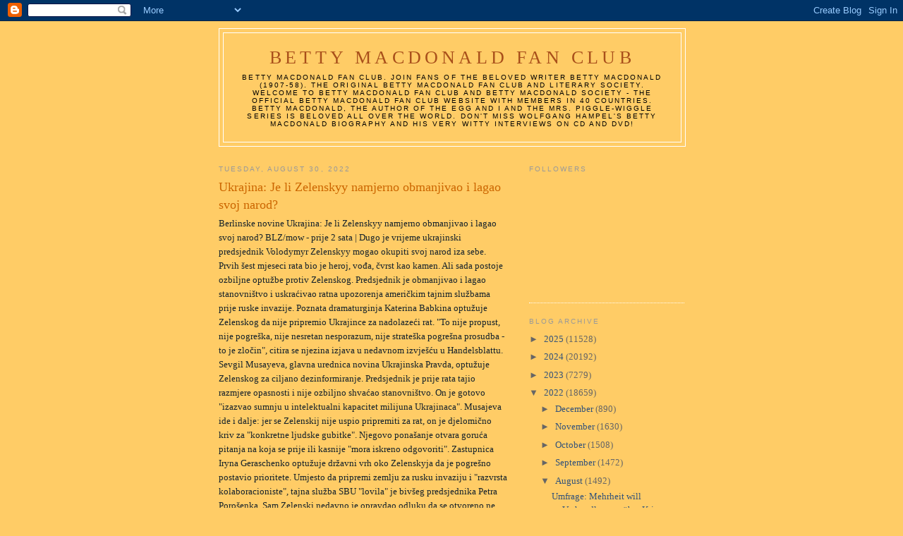

--- FILE ---
content_type: text/html; charset=UTF-8
request_url: https://bettymacdonaldfanclub.blogspot.com/2022/08/ukrajina-je-li-zelenskyy-namjerno.html
body_size: 15344
content:
<!DOCTYPE html>
<html dir='ltr'>
<head>
<link href='https://www.blogger.com/static/v1/widgets/2944754296-widget_css_bundle.css' rel='stylesheet' type='text/css'/>
<meta content='text/html; charset=UTF-8' http-equiv='Content-Type'/>
<meta content='blogger' name='generator'/>
<link href='https://bettymacdonaldfanclub.blogspot.com/favicon.ico' rel='icon' type='image/x-icon'/>
<link href='http://bettymacdonaldfanclub.blogspot.com/2022/08/ukrajina-je-li-zelenskyy-namjerno.html' rel='canonical'/>
<link rel="alternate" type="application/atom+xml" title="Betty MacDonald Fan Club - Atom" href="https://bettymacdonaldfanclub.blogspot.com/feeds/posts/default" />
<link rel="alternate" type="application/rss+xml" title="Betty MacDonald Fan Club - RSS" href="https://bettymacdonaldfanclub.blogspot.com/feeds/posts/default?alt=rss" />
<link rel="service.post" type="application/atom+xml" title="Betty MacDonald Fan Club - Atom" href="https://www.blogger.com/feeds/1867229337323433384/posts/default" />

<link rel="alternate" type="application/atom+xml" title="Betty MacDonald Fan Club - Atom" href="https://bettymacdonaldfanclub.blogspot.com/feeds/5432935374660060308/comments/default" />
<!--Can't find substitution for tag [blog.ieCssRetrofitLinks]-->
<meta content='http://bettymacdonaldfanclub.blogspot.com/2022/08/ukrajina-je-li-zelenskyy-namjerno.html' property='og:url'/>
<meta content='Ukrajina: Je li Zelenskyy namjerno obmanjivao i lagao svoj narod?' property='og:title'/>
<meta content='Berlinske novine  Ukrajina: Je li Zelenskyy namjerno obmanjivao i lagao svoj narod? BLZ/mow - prije 2 sata |   Dugo je vrijeme ukrajinski pr...' property='og:description'/>
<title>Betty MacDonald Fan Club: Ukrajina: Je li Zelenskyy namjerno obmanjivao i lagao svoj narod?</title>
<style id='page-skin-1' type='text/css'><!--
/*
-----------------------------------------------
Blogger Template Style
Name:     Minima
Date:     26 Feb 2004
Updated by: Blogger Team
----------------------------------------------- */
/* Use this with templates/template-twocol.html */
body {
background:#ffcc66;
margin:0;
color:#15222b;
font:x-small Georgia Serif;
font-size/* */:/**/small;
font-size: /**/small;
text-align: center;
}
a:link {
color:#32527A;
text-decoration:none;
}
a:visited {
color:#999999;
text-decoration:none;
}
a:hover {
color:#cc6600;
text-decoration:underline;
}
a img {
border-width:0;
}
/* Header
-----------------------------------------------
*/
#header-wrapper {
width:660px;
margin:0 auto 10px;
border:1px solid #ffffff;
}
#header-inner {
background-position: center;
margin-left: auto;
margin-right: auto;
}
#header {
margin: 5px;
border: 1px solid #ffffff;
text-align: center;
color:#a9501b;
}
#header h1 {
margin:5px 5px 0;
padding:15px 20px .25em;
line-height:1.2em;
text-transform:uppercase;
letter-spacing:.2em;
font: normal normal 200% Georgia, Serif;
}
#header a {
color:#a9501b;
text-decoration:none;
}
#header a:hover {
color:#a9501b;
}
#header .description {
margin:0 5px 5px;
padding:0 20px 15px;
max-width:700px;
text-transform:uppercase;
letter-spacing:.2em;
line-height: 1.4em;
font: normal normal 78% 'Trebuchet MS', Trebuchet, Arial, Verdana, Sans-serif;
color: #000000;
}
#header img {
margin-left: auto;
margin-right: auto;
}
/* Outer-Wrapper
----------------------------------------------- */
#outer-wrapper {
width: 660px;
margin:0 auto;
padding:10px;
text-align:left;
font: normal normal 100% Georgia, Serif;
}
#main-wrapper {
width: 410px;
float: left;
word-wrap: break-word; /* fix for long text breaking sidebar float in IE */
overflow: hidden;     /* fix for long non-text content breaking IE sidebar float */
}
#sidebar-wrapper {
width: 220px;
float: right;
word-wrap: break-word; /* fix for long text breaking sidebar float in IE */
overflow: hidden;      /* fix for long non-text content breaking IE sidebar float */
}
/* Headings
----------------------------------------------- */
h2 {
margin:1.5em 0 .75em;
font:normal normal 78% 'Trebuchet MS',Trebuchet,Arial,Verdana,Sans-serif;
line-height: 1.4em;
text-transform:uppercase;
letter-spacing:.2em;
color:#999999;
}
/* Posts
-----------------------------------------------
*/
h2.date-header {
margin:1.5em 0 .5em;
}
.post {
margin:.5em 0 1.5em;
border-bottom:1px dotted #ffffff;
padding-bottom:1.5em;
}
.post h3 {
margin:.25em 0 0;
padding:0 0 4px;
font-size:140%;
font-weight:normal;
line-height:1.4em;
color:#cc6600;
}
.post h3 a, .post h3 a:visited, .post h3 strong {
display:block;
text-decoration:none;
color:#cc6600;
font-weight:normal;
}
.post h3 strong, .post h3 a:hover {
color:#15222b;
}
.post-body {
margin:0 0 .75em;
line-height:1.6em;
}
.post-body blockquote {
line-height:1.3em;
}
.post-footer {
margin: .75em 0;
color:#999999;
text-transform:uppercase;
letter-spacing:.1em;
font: normal normal 78% 'Trebuchet MS', Trebuchet, Arial, Verdana, Sans-serif;
line-height: 1.4em;
}
.comment-link {
margin-left:.6em;
}
.post img, table.tr-caption-container {
padding:4px;
border:1px solid #ffffff;
}
.tr-caption-container img {
border: none;
padding: 0;
}
.post blockquote {
margin:1em 20px;
}
.post blockquote p {
margin:.75em 0;
}
/* Comments
----------------------------------------------- */
#comments h4 {
margin:1em 0;
font-weight: bold;
line-height: 1.4em;
text-transform:uppercase;
letter-spacing:.2em;
color: #999999;
}
#comments-block {
margin:1em 0 1.5em;
line-height:1.6em;
}
#comments-block .comment-author {
margin:.5em 0;
}
#comments-block .comment-body {
margin:.25em 0 0;
}
#comments-block .comment-footer {
margin:-.25em 0 2em;
line-height: 1.4em;
text-transform:uppercase;
letter-spacing:.1em;
}
#comments-block .comment-body p {
margin:0 0 .75em;
}
.deleted-comment {
font-style:italic;
color:gray;
}
#blog-pager-newer-link {
float: left;
}
#blog-pager-older-link {
float: right;
}
#blog-pager {
text-align: center;
}
.feed-links {
clear: both;
line-height: 2.5em;
}
/* Sidebar Content
----------------------------------------------- */
.sidebar {
color: #666666;
line-height: 1.5em;
}
.sidebar ul {
list-style:none;
margin:0 0 0;
padding:0 0 0;
}
.sidebar li {
margin:0;
padding-top:0;
padding-right:0;
padding-bottom:.25em;
padding-left:15px;
text-indent:-15px;
line-height:1.5em;
}
.sidebar .widget, .main .widget {
border-bottom:1px dotted #ffffff;
margin:0 0 1.5em;
padding:0 0 1.5em;
}
.main .Blog {
border-bottom-width: 0;
}
/* Profile
----------------------------------------------- */
.profile-img {
float: left;
margin-top: 0;
margin-right: 5px;
margin-bottom: 5px;
margin-left: 0;
padding: 4px;
border: 1px solid #ffffff;
}
.profile-data {
margin:0;
text-transform:uppercase;
letter-spacing:.1em;
font: normal normal 78% 'Trebuchet MS', Trebuchet, Arial, Verdana, Sans-serif;
color: #999999;
font-weight: bold;
line-height: 1.6em;
}
.profile-datablock {
margin:.5em 0 .5em;
}
.profile-textblock {
margin: 0.5em 0;
line-height: 1.6em;
}
.profile-link {
font: normal normal 78% 'Trebuchet MS', Trebuchet, Arial, Verdana, Sans-serif;
text-transform: uppercase;
letter-spacing: .1em;
}
/* Footer
----------------------------------------------- */
#footer {
width:660px;
clear:both;
margin:0 auto;
padding-top:15px;
line-height: 1.6em;
text-transform:uppercase;
letter-spacing:.1em;
text-align: center;
}

--></style>
<link href='https://www.blogger.com/dyn-css/authorization.css?targetBlogID=1867229337323433384&amp;zx=a24648ee-1a1b-4ecf-a200-d3bee81a9ec7' media='none' onload='if(media!=&#39;all&#39;)media=&#39;all&#39;' rel='stylesheet'/><noscript><link href='https://www.blogger.com/dyn-css/authorization.css?targetBlogID=1867229337323433384&amp;zx=a24648ee-1a1b-4ecf-a200-d3bee81a9ec7' rel='stylesheet'/></noscript>
<meta name='google-adsense-platform-account' content='ca-host-pub-1556223355139109'/>
<meta name='google-adsense-platform-domain' content='blogspot.com'/>

</head>
<body>
<div class='navbar section' id='navbar'><div class='widget Navbar' data-version='1' id='Navbar1'><script type="text/javascript">
    function setAttributeOnload(object, attribute, val) {
      if(window.addEventListener) {
        window.addEventListener('load',
          function(){ object[attribute] = val; }, false);
      } else {
        window.attachEvent('onload', function(){ object[attribute] = val; });
      }
    }
  </script>
<div id="navbar-iframe-container"></div>
<script type="text/javascript" src="https://apis.google.com/js/platform.js"></script>
<script type="text/javascript">
      gapi.load("gapi.iframes:gapi.iframes.style.bubble", function() {
        if (gapi.iframes && gapi.iframes.getContext) {
          gapi.iframes.getContext().openChild({
              url: 'https://www.blogger.com/navbar/1867229337323433384?po\x3d5432935374660060308\x26origin\x3dhttps://bettymacdonaldfanclub.blogspot.com',
              where: document.getElementById("navbar-iframe-container"),
              id: "navbar-iframe"
          });
        }
      });
    </script><script type="text/javascript">
(function() {
var script = document.createElement('script');
script.type = 'text/javascript';
script.src = '//pagead2.googlesyndication.com/pagead/js/google_top_exp.js';
var head = document.getElementsByTagName('head')[0];
if (head) {
head.appendChild(script);
}})();
</script>
</div></div>
<div id='outer-wrapper'><div id='wrap2'>
<!-- skip links for text browsers -->
<span id='skiplinks' style='display:none;'>
<a href='#main'>skip to main </a> |
      <a href='#sidebar'>skip to sidebar</a>
</span>
<div id='header-wrapper'>
<div class='header section' id='header'><div class='widget Header' data-version='1' id='Header1'>
<div id='header-inner'>
<div class='titlewrapper'>
<h1 class='title'>
<a href='https://bettymacdonaldfanclub.blogspot.com/'>
Betty MacDonald Fan Club
</a>
</h1>
</div>
<div class='descriptionwrapper'>
<p class='description'><span>Betty MacDonald Fan Club. Join fans of the beloved writer Betty MacDonald (1907-58). The original Betty MacDonald Fan Club and literary Society. Welcome to Betty MacDonald Fan Club and Betty MacDonald Society - the official Betty MacDonald Fan Club Website with members in 40 countries. 
Betty MacDonald, the author of The Egg and I and the Mrs. Piggle-Wiggle Series is beloved all over the world. Don't miss Wolfgang Hampel's Betty MacDonald biography and his very witty interviews on CD and DVD!</span></p>
</div>
</div>
</div></div>
</div>
<div id='content-wrapper'>
<div id='crosscol-wrapper' style='text-align:center'>
<div class='crosscol no-items section' id='crosscol'></div>
</div>
<div id='main-wrapper'>
<div class='main section' id='main'><div class='widget Blog' data-version='1' id='Blog1'>
<div class='blog-posts hfeed'>

          <div class="date-outer">
        
<h2 class='date-header'><span>Tuesday, August 30, 2022</span></h2>

          <div class="date-posts">
        
<div class='post-outer'>
<div class='post hentry uncustomized-post-template' itemprop='blogPost' itemscope='itemscope' itemtype='http://schema.org/BlogPosting'>
<meta content='1867229337323433384' itemprop='blogId'/>
<meta content='5432935374660060308' itemprop='postId'/>
<a name='5432935374660060308'></a>
<h3 class='post-title entry-title' itemprop='name'>
Ukrajina: Je li Zelenskyy namjerno obmanjivao i lagao svoj narod?
</h3>
<div class='post-header'>
<div class='post-header-line-1'></div>
</div>
<div class='post-body entry-content' id='post-body-5432935374660060308' itemprop='description articleBody'>
Berlinske novine

Ukrajina: Je li Zelenskyy namjerno obmanjivao i lagao svoj narod?
BLZ/mow - prije 2 sata
|


Dugo je vrijeme ukrajinski predsjednik Volodymyr Zelenskyy mogao okupiti svoj narod iza sebe. Prvih šest mjeseci rata bio je heroj, vođa, čvrst kao kamen.

Ali sada postoje ozbiljne optužbe protiv Zelenskog. Predsjednik je obmanjivao i lagao stanovništvo i uskraćivao ratna upozorenja američkim tajnim službama prije ruske invazije.

Poznata dramaturginja Katerina Babkina optužuje Zelenskog da nije pripremio Ukrajince za nadolazeći rat. "To nije propust, nije pogreška, nije nesretan nesporazum, nije strateška pogrešna prosudba - to je zločin", citira se njezina izjava u nedavnom izvješću u Handelsblattu.

Sevgil Musayeva, glavna urednica novina Ukrajinska Pravda, optužuje Zelenskog za ciljano dezinformiranje. Predsjednik je prije rata tajio razmjere opasnosti i nije ozbiljno shvaćao stanovništvo. On je gotovo "izazvao sumnju u intelektualni kapacitet milijuna Ukrajinaca".

Musajeva ide i dalje: jer se Zelenskij nije uspio pripremiti za rat, on je djelomično kriv za "konkretne ljudske gubitke". Njegovo ponašanje otvara goruća pitanja na koja se prije ili kasnije "mora iskreno odgovoriti".


Zastupnica Iryna Geraschenko optužuje državni vrh oko Zelenskyja da je pogrešno postavio prioritete. Umjesto da pripremi zemlju za rusku invaziju i "razvrsta kolaboracioniste", tajna služba SBU "lovila" je bivšeg predsjednika Petra Porošenka.

Sam Zelenski nedavno je opravdao odluku da se otvoreno ne priprema za rat rekavši da ne želi da njegova zemlja paničari. Sjedinjene Države su ga upozorile na rusku invaziju od jeseni 2021., rekao je Zelenskij za Washington Post. Njegovo je vodstvo željelo izbjeći ekonomski kolaps i zadržati stanovništvo u zemlji.

Da je rekao da njegovi sunarodnjaci trebaju gomilati novac i hranu, "izgubio bih 7 milijardi dolara svaki mjesec od prošlog listopada", rekao je Zelenskyy. Da je javno podijelio upozorenja iz Washingtona - umjesto da širi navodne obavještajne podatke vlastitih obavještajnih agencija koji govore suprotno - ulagači bi otišli, a tvornice bi se preselile. &#8220;A ako Rusija tada napadne, osvojili bi nas za tri dana.&#8221; Zadržavanje ljudi u Ukrajini bilo je bitno za nacionalnu obranu.

U jesen i zimu koja nam se približava, ratom razorenu Ukrajinu čekaju veliki izazovi. Stručnjaci govore o krizi grijanja, ekonomskoj krizi, političkoj krizi. Ruska bi vojska mogla uništiti sve elektrane i toplane prije početka zime &#8211; tako da se ukrajinsko stanovništvo smrzne, demoralizira i pobjegne.

S obzirom na ozbiljnost situacije, Oleksandr Danylyuk, koordinator pokreta za građanska prava &#8220;Zajednička stvar&#8221;, poziva na prestanak kritika Zelenskog. Unutarnji sukob i &#8220;politička prepucavanja koja su sada ponovno izbila&#8221; koristili bi samo neprijatelju, Rusiji. Ukrajina je postigla dobre vojne uspjehe i mora nastaviti tim putem.
<div style='clear: both;'></div>
</div>
<div class='post-footer'>
<div class='post-footer-line post-footer-line-1'>
<span class='post-author vcard'>
Posted by
<span class='fn' itemprop='author' itemscope='itemscope' itemtype='http://schema.org/Person'>
<meta content='https://www.blogger.com/profile/15388942569315864610' itemprop='url'/>
<a class='g-profile' href='https://www.blogger.com/profile/15388942569315864610' rel='author' title='author profile'>
<span itemprop='name'>Betty MacDonald Fan Club</span>
</a>
</span>
</span>
<span class='post-timestamp'>
at
<meta content='http://bettymacdonaldfanclub.blogspot.com/2022/08/ukrajina-je-li-zelenskyy-namjerno.html' itemprop='url'/>
<a class='timestamp-link' href='https://bettymacdonaldfanclub.blogspot.com/2022/08/ukrajina-je-li-zelenskyy-namjerno.html' rel='bookmark' title='permanent link'><abbr class='published' itemprop='datePublished' title='2022-08-30T02:40:00-07:00'>2:40&#8239;AM</abbr></a>
</span>
<span class='post-comment-link'>
</span>
<span class='post-icons'>
<span class='item-control blog-admin pid-92874288'>
<a href='https://www.blogger.com/post-edit.g?blogID=1867229337323433384&postID=5432935374660060308&from=pencil' title='Edit Post'>
<img alt='' class='icon-action' height='18' src='https://resources.blogblog.com/img/icon18_edit_allbkg.gif' width='18'/>
</a>
</span>
</span>
<div class='post-share-buttons goog-inline-block'>
</div>
</div>
<div class='post-footer-line post-footer-line-2'>
<span class='post-labels'>
</span>
</div>
<div class='post-footer-line post-footer-line-3'>
<span class='post-location'>
</span>
</div>
</div>
</div>
<div class='comments' id='comments'>
<a name='comments'></a>
</div>
</div>

        </div></div>
      
</div>
<div class='blog-pager' id='blog-pager'>
<span id='blog-pager-newer-link'>
<a class='blog-pager-newer-link' href='https://bettymacdonaldfanclub.blogspot.com/2022/08/ukraina-vai-zelenskis-apzinati.html' id='Blog1_blog-pager-newer-link' title='Newer Post'>Newer Post</a>
</span>
<span id='blog-pager-older-link'>
<a class='blog-pager-older-link' href='https://bettymacdonaldfanclub.blogspot.com/2022/08/ucraina-zelenskyy-ha-deliberatamente_30.html' id='Blog1_blog-pager-older-link' title='Older Post'>Older Post</a>
</span>
<a class='home-link' href='https://bettymacdonaldfanclub.blogspot.com/'>Home</a>
</div>
<div class='clear'></div>
<div class='post-feeds'>
</div>
</div></div>
</div>
<div id='sidebar-wrapper'>
<div class='sidebar section' id='sidebar'><div class='widget Followers' data-version='1' id='Followers1'>
<h2 class='title'>Followers</h2>
<div class='widget-content'>
<div id='Followers1-wrapper'>
<div style='margin-right:2px;'>
<div><script type="text/javascript" src="https://apis.google.com/js/platform.js"></script>
<div id="followers-iframe-container"></div>
<script type="text/javascript">
    window.followersIframe = null;
    function followersIframeOpen(url) {
      gapi.load("gapi.iframes", function() {
        if (gapi.iframes && gapi.iframes.getContext) {
          window.followersIframe = gapi.iframes.getContext().openChild({
            url: url,
            where: document.getElementById("followers-iframe-container"),
            messageHandlersFilter: gapi.iframes.CROSS_ORIGIN_IFRAMES_FILTER,
            messageHandlers: {
              '_ready': function(obj) {
                window.followersIframe.getIframeEl().height = obj.height;
              },
              'reset': function() {
                window.followersIframe.close();
                followersIframeOpen("https://www.blogger.com/followers/frame/1867229337323433384?colors\x3dCgt0cmFuc3BhcmVudBILdHJhbnNwYXJlbnQaByM2NjY2NjYiByMzMjUyN0EqByNmZmNjNjYyByNjYzY2MDA6ByM2NjY2NjZCByMzMjUyN0FKByMwMDAwMDBSByMzMjUyN0FaC3RyYW5zcGFyZW50\x26pageSize\x3d21\x26hl\x3den\x26origin\x3dhttps://bettymacdonaldfanclub.blogspot.com");
              },
              'open': function(url) {
                window.followersIframe.close();
                followersIframeOpen(url);
              }
            }
          });
        }
      });
    }
    followersIframeOpen("https://www.blogger.com/followers/frame/1867229337323433384?colors\x3dCgt0cmFuc3BhcmVudBILdHJhbnNwYXJlbnQaByM2NjY2NjYiByMzMjUyN0EqByNmZmNjNjYyByNjYzY2MDA6ByM2NjY2NjZCByMzMjUyN0FKByMwMDAwMDBSByMzMjUyN0FaC3RyYW5zcGFyZW50\x26pageSize\x3d21\x26hl\x3den\x26origin\x3dhttps://bettymacdonaldfanclub.blogspot.com");
  </script></div>
</div>
</div>
<div class='clear'></div>
</div>
</div><div class='widget BlogArchive' data-version='1' id='BlogArchive1'>
<h2>Blog Archive</h2>
<div class='widget-content'>
<div id='ArchiveList'>
<div id='BlogArchive1_ArchiveList'>
<ul class='hierarchy'>
<li class='archivedate collapsed'>
<a class='toggle' href='javascript:void(0)'>
<span class='zippy'>

        &#9658;&#160;
      
</span>
</a>
<a class='post-count-link' href='https://bettymacdonaldfanclub.blogspot.com/2025/'>
2025
</a>
<span class='post-count' dir='ltr'>(11528)</span>
<ul class='hierarchy'>
<li class='archivedate collapsed'>
<a class='toggle' href='javascript:void(0)'>
<span class='zippy'>

        &#9658;&#160;
      
</span>
</a>
<a class='post-count-link' href='https://bettymacdonaldfanclub.blogspot.com/2025/05/'>
May
</a>
<span class='post-count' dir='ltr'>(1373)</span>
</li>
</ul>
<ul class='hierarchy'>
<li class='archivedate collapsed'>
<a class='toggle' href='javascript:void(0)'>
<span class='zippy'>

        &#9658;&#160;
      
</span>
</a>
<a class='post-count-link' href='https://bettymacdonaldfanclub.blogspot.com/2025/04/'>
April
</a>
<span class='post-count' dir='ltr'>(2845)</span>
</li>
</ul>
<ul class='hierarchy'>
<li class='archivedate collapsed'>
<a class='toggle' href='javascript:void(0)'>
<span class='zippy'>

        &#9658;&#160;
      
</span>
</a>
<a class='post-count-link' href='https://bettymacdonaldfanclub.blogspot.com/2025/03/'>
March
</a>
<span class='post-count' dir='ltr'>(2803)</span>
</li>
</ul>
<ul class='hierarchy'>
<li class='archivedate collapsed'>
<a class='toggle' href='javascript:void(0)'>
<span class='zippy'>

        &#9658;&#160;
      
</span>
</a>
<a class='post-count-link' href='https://bettymacdonaldfanclub.blogspot.com/2025/02/'>
February
</a>
<span class='post-count' dir='ltr'>(2317)</span>
</li>
</ul>
<ul class='hierarchy'>
<li class='archivedate collapsed'>
<a class='toggle' href='javascript:void(0)'>
<span class='zippy'>

        &#9658;&#160;
      
</span>
</a>
<a class='post-count-link' href='https://bettymacdonaldfanclub.blogspot.com/2025/01/'>
January
</a>
<span class='post-count' dir='ltr'>(2190)</span>
</li>
</ul>
</li>
</ul>
<ul class='hierarchy'>
<li class='archivedate collapsed'>
<a class='toggle' href='javascript:void(0)'>
<span class='zippy'>

        &#9658;&#160;
      
</span>
</a>
<a class='post-count-link' href='https://bettymacdonaldfanclub.blogspot.com/2024/'>
2024
</a>
<span class='post-count' dir='ltr'>(20192)</span>
<ul class='hierarchy'>
<li class='archivedate collapsed'>
<a class='toggle' href='javascript:void(0)'>
<span class='zippy'>

        &#9658;&#160;
      
</span>
</a>
<a class='post-count-link' href='https://bettymacdonaldfanclub.blogspot.com/2024/12/'>
December
</a>
<span class='post-count' dir='ltr'>(2320)</span>
</li>
</ul>
<ul class='hierarchy'>
<li class='archivedate collapsed'>
<a class='toggle' href='javascript:void(0)'>
<span class='zippy'>

        &#9658;&#160;
      
</span>
</a>
<a class='post-count-link' href='https://bettymacdonaldfanclub.blogspot.com/2024/11/'>
November
</a>
<span class='post-count' dir='ltr'>(2195)</span>
</li>
</ul>
<ul class='hierarchy'>
<li class='archivedate collapsed'>
<a class='toggle' href='javascript:void(0)'>
<span class='zippy'>

        &#9658;&#160;
      
</span>
</a>
<a class='post-count-link' href='https://bettymacdonaldfanclub.blogspot.com/2024/10/'>
October
</a>
<span class='post-count' dir='ltr'>(2352)</span>
</li>
</ul>
<ul class='hierarchy'>
<li class='archivedate collapsed'>
<a class='toggle' href='javascript:void(0)'>
<span class='zippy'>

        &#9658;&#160;
      
</span>
</a>
<a class='post-count-link' href='https://bettymacdonaldfanclub.blogspot.com/2024/09/'>
September
</a>
<span class='post-count' dir='ltr'>(2305)</span>
</li>
</ul>
<ul class='hierarchy'>
<li class='archivedate collapsed'>
<a class='toggle' href='javascript:void(0)'>
<span class='zippy'>

        &#9658;&#160;
      
</span>
</a>
<a class='post-count-link' href='https://bettymacdonaldfanclub.blogspot.com/2024/08/'>
August
</a>
<span class='post-count' dir='ltr'>(2037)</span>
</li>
</ul>
<ul class='hierarchy'>
<li class='archivedate collapsed'>
<a class='toggle' href='javascript:void(0)'>
<span class='zippy'>

        &#9658;&#160;
      
</span>
</a>
<a class='post-count-link' href='https://bettymacdonaldfanclub.blogspot.com/2024/07/'>
July
</a>
<span class='post-count' dir='ltr'>(2240)</span>
</li>
</ul>
<ul class='hierarchy'>
<li class='archivedate collapsed'>
<a class='toggle' href='javascript:void(0)'>
<span class='zippy'>

        &#9658;&#160;
      
</span>
</a>
<a class='post-count-link' href='https://bettymacdonaldfanclub.blogspot.com/2024/06/'>
June
</a>
<span class='post-count' dir='ltr'>(1719)</span>
</li>
</ul>
<ul class='hierarchy'>
<li class='archivedate collapsed'>
<a class='toggle' href='javascript:void(0)'>
<span class='zippy'>

        &#9658;&#160;
      
</span>
</a>
<a class='post-count-link' href='https://bettymacdonaldfanclub.blogspot.com/2024/05/'>
May
</a>
<span class='post-count' dir='ltr'>(1073)</span>
</li>
</ul>
<ul class='hierarchy'>
<li class='archivedate collapsed'>
<a class='toggle' href='javascript:void(0)'>
<span class='zippy'>

        &#9658;&#160;
      
</span>
</a>
<a class='post-count-link' href='https://bettymacdonaldfanclub.blogspot.com/2024/04/'>
April
</a>
<span class='post-count' dir='ltr'>(659)</span>
</li>
</ul>
<ul class='hierarchy'>
<li class='archivedate collapsed'>
<a class='toggle' href='javascript:void(0)'>
<span class='zippy'>

        &#9658;&#160;
      
</span>
</a>
<a class='post-count-link' href='https://bettymacdonaldfanclub.blogspot.com/2024/03/'>
March
</a>
<span class='post-count' dir='ltr'>(1516)</span>
</li>
</ul>
<ul class='hierarchy'>
<li class='archivedate collapsed'>
<a class='toggle' href='javascript:void(0)'>
<span class='zippy'>

        &#9658;&#160;
      
</span>
</a>
<a class='post-count-link' href='https://bettymacdonaldfanclub.blogspot.com/2024/02/'>
February
</a>
<span class='post-count' dir='ltr'>(582)</span>
</li>
</ul>
<ul class='hierarchy'>
<li class='archivedate collapsed'>
<a class='toggle' href='javascript:void(0)'>
<span class='zippy'>

        &#9658;&#160;
      
</span>
</a>
<a class='post-count-link' href='https://bettymacdonaldfanclub.blogspot.com/2024/01/'>
January
</a>
<span class='post-count' dir='ltr'>(1194)</span>
</li>
</ul>
</li>
</ul>
<ul class='hierarchy'>
<li class='archivedate collapsed'>
<a class='toggle' href='javascript:void(0)'>
<span class='zippy'>

        &#9658;&#160;
      
</span>
</a>
<a class='post-count-link' href='https://bettymacdonaldfanclub.blogspot.com/2023/'>
2023
</a>
<span class='post-count' dir='ltr'>(7279)</span>
<ul class='hierarchy'>
<li class='archivedate collapsed'>
<a class='toggle' href='javascript:void(0)'>
<span class='zippy'>

        &#9658;&#160;
      
</span>
</a>
<a class='post-count-link' href='https://bettymacdonaldfanclub.blogspot.com/2023/12/'>
December
</a>
<span class='post-count' dir='ltr'>(1103)</span>
</li>
</ul>
<ul class='hierarchy'>
<li class='archivedate collapsed'>
<a class='toggle' href='javascript:void(0)'>
<span class='zippy'>

        &#9658;&#160;
      
</span>
</a>
<a class='post-count-link' href='https://bettymacdonaldfanclub.blogspot.com/2023/11/'>
November
</a>
<span class='post-count' dir='ltr'>(1412)</span>
</li>
</ul>
<ul class='hierarchy'>
<li class='archivedate collapsed'>
<a class='toggle' href='javascript:void(0)'>
<span class='zippy'>

        &#9658;&#160;
      
</span>
</a>
<a class='post-count-link' href='https://bettymacdonaldfanclub.blogspot.com/2023/10/'>
October
</a>
<span class='post-count' dir='ltr'>(1817)</span>
</li>
</ul>
<ul class='hierarchy'>
<li class='archivedate collapsed'>
<a class='toggle' href='javascript:void(0)'>
<span class='zippy'>

        &#9658;&#160;
      
</span>
</a>
<a class='post-count-link' href='https://bettymacdonaldfanclub.blogspot.com/2023/09/'>
September
</a>
<span class='post-count' dir='ltr'>(753)</span>
</li>
</ul>
<ul class='hierarchy'>
<li class='archivedate collapsed'>
<a class='toggle' href='javascript:void(0)'>
<span class='zippy'>

        &#9658;&#160;
      
</span>
</a>
<a class='post-count-link' href='https://bettymacdonaldfanclub.blogspot.com/2023/08/'>
August
</a>
<span class='post-count' dir='ltr'>(475)</span>
</li>
</ul>
<ul class='hierarchy'>
<li class='archivedate collapsed'>
<a class='toggle' href='javascript:void(0)'>
<span class='zippy'>

        &#9658;&#160;
      
</span>
</a>
<a class='post-count-link' href='https://bettymacdonaldfanclub.blogspot.com/2023/07/'>
July
</a>
<span class='post-count' dir='ltr'>(187)</span>
</li>
</ul>
<ul class='hierarchy'>
<li class='archivedate collapsed'>
<a class='toggle' href='javascript:void(0)'>
<span class='zippy'>

        &#9658;&#160;
      
</span>
</a>
<a class='post-count-link' href='https://bettymacdonaldfanclub.blogspot.com/2023/06/'>
June
</a>
<span class='post-count' dir='ltr'>(179)</span>
</li>
</ul>
<ul class='hierarchy'>
<li class='archivedate collapsed'>
<a class='toggle' href='javascript:void(0)'>
<span class='zippy'>

        &#9658;&#160;
      
</span>
</a>
<a class='post-count-link' href='https://bettymacdonaldfanclub.blogspot.com/2023/05/'>
May
</a>
<span class='post-count' dir='ltr'>(193)</span>
</li>
</ul>
<ul class='hierarchy'>
<li class='archivedate collapsed'>
<a class='toggle' href='javascript:void(0)'>
<span class='zippy'>

        &#9658;&#160;
      
</span>
</a>
<a class='post-count-link' href='https://bettymacdonaldfanclub.blogspot.com/2023/04/'>
April
</a>
<span class='post-count' dir='ltr'>(196)</span>
</li>
</ul>
<ul class='hierarchy'>
<li class='archivedate collapsed'>
<a class='toggle' href='javascript:void(0)'>
<span class='zippy'>

        &#9658;&#160;
      
</span>
</a>
<a class='post-count-link' href='https://bettymacdonaldfanclub.blogspot.com/2023/03/'>
March
</a>
<span class='post-count' dir='ltr'>(245)</span>
</li>
</ul>
<ul class='hierarchy'>
<li class='archivedate collapsed'>
<a class='toggle' href='javascript:void(0)'>
<span class='zippy'>

        &#9658;&#160;
      
</span>
</a>
<a class='post-count-link' href='https://bettymacdonaldfanclub.blogspot.com/2023/02/'>
February
</a>
<span class='post-count' dir='ltr'>(202)</span>
</li>
</ul>
<ul class='hierarchy'>
<li class='archivedate collapsed'>
<a class='toggle' href='javascript:void(0)'>
<span class='zippy'>

        &#9658;&#160;
      
</span>
</a>
<a class='post-count-link' href='https://bettymacdonaldfanclub.blogspot.com/2023/01/'>
January
</a>
<span class='post-count' dir='ltr'>(517)</span>
</li>
</ul>
</li>
</ul>
<ul class='hierarchy'>
<li class='archivedate expanded'>
<a class='toggle' href='javascript:void(0)'>
<span class='zippy toggle-open'>

        &#9660;&#160;
      
</span>
</a>
<a class='post-count-link' href='https://bettymacdonaldfanclub.blogspot.com/2022/'>
2022
</a>
<span class='post-count' dir='ltr'>(18659)</span>
<ul class='hierarchy'>
<li class='archivedate collapsed'>
<a class='toggle' href='javascript:void(0)'>
<span class='zippy'>

        &#9658;&#160;
      
</span>
</a>
<a class='post-count-link' href='https://bettymacdonaldfanclub.blogspot.com/2022/12/'>
December
</a>
<span class='post-count' dir='ltr'>(890)</span>
</li>
</ul>
<ul class='hierarchy'>
<li class='archivedate collapsed'>
<a class='toggle' href='javascript:void(0)'>
<span class='zippy'>

        &#9658;&#160;
      
</span>
</a>
<a class='post-count-link' href='https://bettymacdonaldfanclub.blogspot.com/2022/11/'>
November
</a>
<span class='post-count' dir='ltr'>(1630)</span>
</li>
</ul>
<ul class='hierarchy'>
<li class='archivedate collapsed'>
<a class='toggle' href='javascript:void(0)'>
<span class='zippy'>

        &#9658;&#160;
      
</span>
</a>
<a class='post-count-link' href='https://bettymacdonaldfanclub.blogspot.com/2022/10/'>
October
</a>
<span class='post-count' dir='ltr'>(1508)</span>
</li>
</ul>
<ul class='hierarchy'>
<li class='archivedate collapsed'>
<a class='toggle' href='javascript:void(0)'>
<span class='zippy'>

        &#9658;&#160;
      
</span>
</a>
<a class='post-count-link' href='https://bettymacdonaldfanclub.blogspot.com/2022/09/'>
September
</a>
<span class='post-count' dir='ltr'>(1472)</span>
</li>
</ul>
<ul class='hierarchy'>
<li class='archivedate expanded'>
<a class='toggle' href='javascript:void(0)'>
<span class='zippy toggle-open'>

        &#9660;&#160;
      
</span>
</a>
<a class='post-count-link' href='https://bettymacdonaldfanclub.blogspot.com/2022/08/'>
August
</a>
<span class='post-count' dir='ltr'>(1492)</span>
<ul class='posts'>
<li><a href='https://bettymacdonaldfanclub.blogspot.com/2022/08/umfrage-mehrheit-will-verhandlungen.html'>Umfrage: Mehrheit will Verhandlungen über Kriegsen...</a></li>
<li><a href='https://bettymacdonaldfanclub.blogspot.com/2022/08/itaalje-treurt-oer-de-bliksem-troffen_31.html'>Itaalje treurt oer de bliksem troffen kening fan p...</a></li>
<li><a href='https://bettymacdonaldfanclub.blogspot.com/2022/08/itaalje-treurt-oer-de-bliksem-troffen.html'>Itaalje treurt oer de bliksem troffen kening fan p...</a></li>
<li><a href='https://bettymacdonaldfanclub.blogspot.com/2022/08/italia-suree-salaman-lyomaa-panettone.html'>Italia suree salaman lyömää panettone-kuningasta &#8211;...</a></li>
<li><a href='https://bettymacdonaldfanclub.blogspot.com/2022/08/itaalia-leinab-pikselooki-panettone.html'>Itaalia leinab pikselööki panettone kuningat &#8211; tal...</a></li>
<li><a href='https://bettymacdonaldfanclub.blogspot.com/2022/08/yidali-aidao-bei-shandian-ji-zhong-de_31.html'>Yìdàlì āidào bèi shǎndiàn jí zhōng de panettone gu...</a></li>
<li><a href='https://bettymacdonaldfanclub.blogspot.com/2022/08/yidali-aidao-bei-shandian-ji-zhong-de.html'>Yìdàlì āidào bèi shǎndiàn jí zhōng de panettone gu...</a></li>
<li><a href='https://bettymacdonaldfanclub.blogspot.com/2022/08/italiya-skurbi-za-udareniya-ot-mulniya.html'>Italiya skŭrbi za udareniya ot mŭlniya kral na pan...</a></li>
<li><a href='https://bettymacdonaldfanclub.blogspot.com/2022/08/italiak-dolu-egiten-du-tximistak-jotako.html'>Italiak dolu egiten du tximistak jotako panettone ...</a></li>
<li><a href='https://bettymacdonaldfanclub.blogspot.com/2022/08/italie-treur-oor-die-panettone-koning.html'>Italië treur oor die panettone-koning wat deur wee...</a></li>
<li><a href='https://bettymacdonaldfanclub.blogspot.com/2022/08/olaszorszag-gyaszolja-villamcsapott.html'>Olaszország gyászolja a villámcsapott panettone ki...</a></li>
<li><a href='https://bettymacdonaldfanclub.blogspot.com/2022/08/italiya-oplakuye-korolya-panettone-u.html'>Italiya oplakuye korolya panettone, u yakoho vluch...</a></li>
<li><a href='https://bettymacdonaldfanclub.blogspot.com/2022/08/italie-truchli-kdyz-blesk-zasahl-krale_31.html'>Itálie truchlí, když blesk zasáhl krále panettone ...</a></li>
<li><a href='https://bettymacdonaldfanclub.blogspot.com/2022/08/italie-truchli-kdyz-blesk-zasahl-krale.html'>Itálie truchlí, když blesk zasáhl krále panettone ...</a></li>
<li><a href='https://bettymacdonaldfanclub.blogspot.com/2022/08/italia-llora-al-rey-del-panettone.html'>Italia llora al rey del panettone golpeado por un ...</a></li>
<li><a href='https://bettymacdonaldfanclub.blogspot.com/2022/08/italien-sorjer-en-blixtnedslagna.html'>Italien sörjer en blixtnedslagna panettone-kung - ...</a></li>
<li><a href='https://bettymacdonaldfanclub.blogspot.com/2022/08/italiya-oplakivayet-porazhennogo.html'>Italiya oplakivayet porazhennogo molniyey korolya ...</a></li>
<li><a href='https://bettymacdonaldfanclub.blogspot.com/2022/08/italia-deplange-regele-panettone-lovit.html'>Italia deplânge regele panettone lovit de fulger -...</a></li>
<li><a href='https://bettymacdonaldfanclub.blogspot.com/2022/08/a-italia-lamenta-o-rei-do-panetone.html'>A Itália lamenta o rei do panetone atingido por um...</a></li>
<li><a href='https://bettymacdonaldfanclub.blogspot.com/2022/08/italie-rouwt-om-door-bliksem-getroffen.html'>Italië rouwt om door bliksem getroffen Panettone-k...</a></li>
<li><a href='https://bettymacdonaldfanclub.blogspot.com/2022/08/itaria-wa-rakurai-ni-uta-reta-panetone.html'>Itaria wa rakurai ni uta reta panetōne-ō o itamu -...</a></li>
<li><a href='https://bettymacdonaldfanclub.blogspot.com/2022/08/litalia-piange-il-re-del-panettone.html'>L&#39;Italia piange il re del panettone colpito da un ...</a></li>
<li><a href='https://bettymacdonaldfanclub.blogspot.com/2022/08/ta-iodail-ag-caoineadh-tintreach-bhuail.html'>Tá an Iodáil ag caoineadh an tintreach a bhuail an...</a></li>
<li><a href='https://bettymacdonaldfanclub.blogspot.com/2022/08/litalie-pleure-le-roi-du-panettone.html'>L&#39;Italie pleure le roi du panettone frappé par la ...</a></li>
<li><a href='https://bettymacdonaldfanclub.blogspot.com/2022/08/italy-mourns-lightning-struck-panettone.html'>Italy mourns lightning struck panettone king - he ...</a></li>
<li><a href='https://bettymacdonaldfanclub.blogspot.com/2022/08/grunen-politiker-hans-christian.html'>Grünen-Politiker Hans-Christian Ströbele gestorben</a></li>
<li><a href='https://bettymacdonaldfanclub.blogspot.com/2022/08/gorbatschow-friedensfurst-und-sundenbock.html'>Gorbatschow: Friedensfürst und Sündenbock</a></li>
<li><a href='https://bettymacdonaldfanclub.blogspot.com/2022/08/i-ukraine-ingabe-uzelenskyy-wakhohlisa.html'>I-Ukraine: Ingabe uZelenskyy wakhohlisa ngamabomu ...</a></li>
<li><a href='https://bettymacdonaldfanclub.blogspot.com/2022/08/ukraine-se-zelenskyy-moomo-tan-ati-puro.html'>Ukraine: Ṣe Zelenskyy mọọmọ tàn ati purọ fun awọn ...</a></li>
<li><a href='https://bettymacdonaldfanclub.blogspot.com/2022/08/e-ukraine-ngaba-uzelenskyy-wakhohlisa.html'>E-Ukraine: Ngaba uZelenskyy wakhohlisa ngamabomu w...</a></li>
<li><a href='https://bettymacdonaldfanclub.blogspot.com/2022/08/wcrain-wnaeth-zelenskyy-dwyllo-dweud.html'>Wcráin: A wnaeth Zelenskyy dwyllo a dweud celwydd ...</a></li>
<li><a href='https://bettymacdonaldfanclub.blogspot.com/2022/08/ukraine-co-phai-zelenskyy-co-tinh-lua.html'>Ukraine: Có phải Zelenskyy đã cố tình lừa dối và l...</a></li>
<li><a href='https://bettymacdonaldfanclub.blogspot.com/2022/08/ukraina-zelenskiy-bilkastlayyn-oz.html'>Ukraina: Zelenskiý bilkastlaýyn öz halkyny aldady ...</a></li>
<li><a href='https://bettymacdonaldfanclub.blogspot.com/2022/08/ukrayna-zelenskyy-kasten-halkn-aldatp.html'>Ukrayna: Zelenskyy kasten halkını aldatıp yalan mı...</a></li>
<li><a href='https://bettymacdonaldfanclub.blogspot.com/2022/08/yukhern-se-len-ski-cngc-hlxklwng-la.html'>yūkhern: Se len s&#772;kī&#770; cngcı h&#772;lxklwng læa koh&#772;k pr...</a></li>
<li><a href='https://bettymacdonaldfanclub.blogspot.com/2022/08/ukraine-je-zelenskyy-alidanganya-kwa.html'>Ukraine: Je, Zelenskyy alidanganya kwa makusudi na...</a></li>
<li><a href='https://bettymacdonaldfanclub.blogspot.com/2022/08/ukraina-naha-zelenskyy-ngahaja-nipu.html'>Ukraina: Naha Zelenskyy ngahaja nipu sareng ngaboh...</a></li>
<li><a href='https://bettymacdonaldfanclub.blogspot.com/2022/08/ukraine-zelenskyy-si-badheedh-ah-miyuu.html'>Ukraine: Zelenskyy si badheedh ah miyuu khiyaameey...</a></li>
<li><a href='https://bettymacdonaldfanclub.blogspot.com/2022/08/ukrajina-ali-je-zelensky-namerno.html'>Ukrajina: Ali je Zelensky namerno zavajal in lagal...</a></li>
<li><a href='https://bettymacdonaldfanclub.blogspot.com/2022/08/ukrajina-zelenskyj-umyselne-klamal.html'>Ukrajina: Zelenskyj úmyselne klamal a klamal svoj ...</a></li>
<li><a href='https://bettymacdonaldfanclub.blogspot.com/2022/08/ukrajina-da-li-je-zelenski-namerno.html'>Ukrajina: Da li je Zelenski namerno obmanuo i laga...</a></li>
<li><a href='https://bettymacdonaldfanclub.blogspot.com/2022/08/an-ucrain-do-mheall-zelenskyy-dhaona.html'>An Úcráin: An do mheall Zelenskyy a dh&#8217;aona ghnoth...</a></li>
<li><a href='https://bettymacdonaldfanclub.blogspot.com/2022/08/iukureini-pe-na-faasese-ma-pepelo-ma-le.html'>Iukureini: Pe na faasese ma pepelo ma le loto i ai...</a></li>
<li><a href='https://bettymacdonaldfanclub.blogspot.com/2022/08/ukraina-czy-zeenski-celowo-oszukiwa-i.html'>Ukraina: Czy Zełenski celowo oszukiwał i okłamywał...</a></li>
<li><a href='https://bettymacdonaldfanclub.blogspot.com/2022/08/ukraina-bedro-zelenskyy-bevisst-og-ly.html'>Ukraina: Bedro Zelenskyy bevisst og løy for folket...</a></li>
<li><a href='https://bettymacdonaldfanclub.blogspot.com/2022/08/ukraina-dali-zelenski-namerno-go.html'>Ukraina: Dali Zelenski namerno go izmamil i lažel ...</a></li>
<li><a href='https://bettymacdonaldfanclub.blogspot.com/2022/08/ukraina-zelenskyy-deliberatament-qarraq.html'>Ukraina: Zelenskyy deliberatament qarraq u gideb l...</a></li>
<li><a href='https://bettymacdonaldfanclub.blogspot.com/2022/08/ukraine-huet-den-zelenskyy-seng-leit.html'>Ukraine: Huet den Zelenskyy seng Leit bewosst täus...</a></li>
<li><a href='https://bettymacdonaldfanclub.blogspot.com/2022/08/ukraina-ar-zelenskis-samoningai-apgavo.html'>Ukraina: ar Zelenskis sąmoningai apgavo ir melavo ...</a></li>
<li><a href='https://bettymacdonaldfanclub.blogspot.com/2022/08/ukraina-vai-zelenskis-apzinati.html'>Ukraina: vai Zelenskis apzināti maldināja un meloj...</a></li>
<li><a href='https://bettymacdonaldfanclub.blogspot.com/2022/08/ukrajina-je-li-zelenskyy-namjerno.html'>Ukrajina: Je li Zelenskyy namjerno obmanjivao i la...</a></li>
<li><a href='https://bettymacdonaldfanclub.blogspot.com/2022/08/ucraina-zelenskyy-ha-deliberatamente_30.html'>Ucraina: Zelenskyy hà deliberatamente ingannatu è ...</a></li>
<li><a href='https://bettymacdonaldfanclub.blogspot.com/2022/08/ukeulaina-jellenseukiga-gouijeog-eulo.html'>ukeulaina: jellenseukiga gouijeog-eulo gugmin-eul ...</a></li>
<li><a href='https://bettymacdonaldfanclub.blogspot.com/2022/08/ukraina-zelenskiy-oz-elin-ataylap-aldap.html'>Ukraina: Zelenskiy öz elin atayılap aldap, kalp ay...</a></li>
<li><a href='https://bettymacdonaldfanclub.blogspot.com/2022/08/ucraina-zelenskyy-va-enganyar-i-mentir.html'>Ucraïna: Zelenskyy va enganyar i mentir deliberada...</a></li>
<li><a href='https://bettymacdonaldfanclub.blogspot.com/2022/08/wkraina-zelenskiy-oz-xalqn-adeyi-aldap.html'>Wkraïna: Zelenskïy öz xalqın ädeyi aldap, ötirik a...</a></li>
<li><a href='https://bettymacdonaldfanclub.blogspot.com/2022/08/aukraine-hot-zelenski-bavustn-opgenart.html'>aukraine: hot zelenski bavustn opgenart aun gelegn...</a></li>
<li><a href='https://bettymacdonaldfanclub.blogspot.com/2022/08/ukraina-apa-zelenskyy-sengaja-ngapusi.html'>Ukraina: Apa Zelenskyy sengaja ngapusi lan ngapusi...</a></li>
<li><a href='https://bettymacdonaldfanclub.blogspot.com/2022/08/ukraina-apakah-zelenskyy-dengan-sengaja.html'>Ukraina: Apakah Zelenskyy dengan sengaja menipu da...</a></li>
<li><a href='https://bettymacdonaldfanclub.blogspot.com/2022/08/yookren-kya-zelenskee-ne-jaanaboojhakar.html'>yookren: kya zelenskee ne jaanaboojhakar apane log...</a></li>
<li><a href='https://bettymacdonaldfanclub.blogspot.com/2022/08/o-ukraine-ua-hoopunipuni-hoopunipuni-o.html'>ʻO Ukraine: Ua hoʻopunipuni a hoʻopunipuni ʻo Zele...</a></li>
<li><a href='https://bettymacdonaldfanclub.blogspot.com/2022/08/ukraine-shin-zelenskyy-da-gangan-ya.html'>Ukraine: Shin Zelenskyy da gangan ya yaudare kuma ...</a></li>
<li><a href='https://bettymacdonaldfanclub.blogspot.com/2022/08/ikren-eske-zelenskyy-fe-espre-twonpe.html'>Ikrèn: Èske Zelenskyy fè espre twonpe pèp li a epi...</a></li>
<li><a href='https://bettymacdonaldfanclub.blogspot.com/2022/08/oukrania-o-zelenski-skopima-exapatise.html'>Oukranía: O Zelénski skópima exapátise kai eípe ps...</a></li>
<li><a href='https://bettymacdonaldfanclub.blogspot.com/2022/08/ukraina-zelenskim-shegnebulad-moatqua.html'>uk&#8217;raina: zelensk&#8217;im shegnebulad moat&#8217;q&#8217;ua da moat...</a></li>
<li><a href='https://bettymacdonaldfanclub.blogspot.com/2022/08/oekraine-hat-zelenskyy-opsetlik.html'>Oekraïne: Hat Zelenskyy opsetlik ferrifelje en lig...</a></li>
<li><a href='https://bettymacdonaldfanclub.blogspot.com/2022/08/ukraina-pettiko-zelenskyy-tietoisesti.html'>Ukraina: Pettikö Zelenskyy tietoisesti ja valehtel...</a></li>
<li><a href='https://bettymacdonaldfanclub.blogspot.com/2022/08/ukraine-si-zelenskyy-ba-ay-sadyang.html'>Ukraine: Si Zelenskyy ba ay sadyang nanlinlang at ...</a></li>
<li><a href='https://bettymacdonaldfanclub.blogspot.com/2022/08/ukraina-kas-zelenski-pettis-teadlikult.html'>Ukraina: kas Zelenski pettis teadlikult ja valetas...</a></li>
<li><a href='https://bettymacdonaldfanclub.blogspot.com/2022/08/ukraine-bedrog-zelenskyy-bevidst-og-lj.html'>Ukraine: Bedrog Zelenskyy bevidst og løj for sit f...</a></li>
<li><a href='https://bettymacdonaldfanclub.blogspot.com/2022/08/wukelan-ze-lian-si-ji-shifou-guyi_30.html'>wūkèlán: Zé lián sī jī shìfǒu gùyì qīpiàn hé qīpià...</a></li>
<li><a href='https://bettymacdonaldfanclub.blogspot.com/2022/08/wukelan-ze-lian-si-ji-shifou-guyi.html'>wūkèlán: Zé lián sī jī shìfǒu gùyì qīpiàn hé qīpià...</a></li>
<li><a href='https://bettymacdonaldfanclub.blogspot.com/2022/08/ukraine-si-zelenskyy-ba-tinuyo-nga.html'>Ukraine: Si Zelenskyy ba tinuyo nga nanglimbong ug...</a></li>
<li><a href='https://bettymacdonaldfanclub.blogspot.com/2022/08/ukraina-zelenski-umishleno-li-e-izmamil.html'>Ukrai&#774;na: Zelenski umishleno li e izmamil i izlŭga...</a></li>
<li><a href='https://bettymacdonaldfanclub.blogspot.com/2022/08/ukraina-zialienski-naumysna-padmanvau-i.html'>Ukraina: Zialienski naŭmysna padmanvaŭ i chlusiŭ s...</a></li>
<li><a href='https://bettymacdonaldfanclub.blogspot.com/2022/08/ukraina-zelenskyyk-nahita-engainatu-eta.html'>Ukraina: Zelenskyyk nahita engainatu eta gezurra e...</a></li>
<li><a href='https://bettymacdonaldfanclub.blogspot.com/2022/08/oekraine-het-zelenskyy-doelbewus-vir-sy.html'>Oekraïne: Het Zelenskyy doelbewus vir sy mense bed...</a></li>
<li><a href='https://bettymacdonaldfanclub.blogspot.com/2022/08/ukrajna-zelenszkij-szandekosan-becsapta.html'>Ukrajna: Zelenszkij szándékosan becsapta és hazudo...</a></li>
<li><a href='https://bettymacdonaldfanclub.blogspot.com/2022/08/ukrayina-zelenskyy-svidomo-obmanyuvav-i.html'>Ukrayina: Zelensʹkyy svidomo obmanyuvav i brekhav ...</a></li>
<li><a href='https://bettymacdonaldfanclub.blogspot.com/2022/08/ukrajina-zelenskyj-zamerne-podvadel.html'>Ukrajina: Zelenskyj záměrně podváděl a lhal svému ...</a></li>
<li><a href='https://bettymacdonaldfanclub.blogspot.com/2022/08/ucrania-zelenskyy-engano-y-mintio.html'>Ucrania: &#191;Zelenskyy engañó y mintió deliberadament...</a></li>
<li><a href='https://bettymacdonaldfanclub.blogspot.com/2022/08/ukraina-bedrog-och-ljog-zelenskij.html'>Ukraina: Bedrog och ljög Zelenskij medvetet för si...</a></li>
<li><a href='https://bettymacdonaldfanclub.blogspot.com/2022/08/ukraina-zelenskiy-namerenno-obmanyval-i.html'>Ukraina: Zelenskiy namerenno obmanyval i lgal svoy...</a></li>
<li><a href='https://bettymacdonaldfanclub.blogspot.com/2022/08/ucraina-zelensky-si-inselat-in-mod.html'>Ucraina: Zelensky și-a înșelat în mod deliberat și...</a></li>
<li><a href='https://bettymacdonaldfanclub.blogspot.com/2022/08/ucrania-zelenskyy-deliberadamente.html'>Ucrânia: Zelenskyy deliberadamente enganou e menti...</a></li>
<li><a href='https://bettymacdonaldfanclub.blogspot.com/2022/08/oekraine-heeft-zelenskyy-opzettelijk.html'>Oekraïne: Heeft Zelenskyy opzettelijk zijn volk be...</a></li>
<li><a href='https://bettymacdonaldfanclub.blogspot.com/2022/08/berurin-no-shinbun-ukuraina-zerensuki.html'>Berurin no shinbun Ukuraina: Zerensukī wa koi ni k...</a></li>
<li><a href='https://bettymacdonaldfanclub.blogspot.com/2022/08/ucraina-zelenskyy-ha-deliberatamente.html'>Ucraina: Zelenskyy ha deliberatamente ingannato e ...</a></li>
<li><a href='https://bettymacdonaldfanclub.blogspot.com/2022/08/an-ucrain-ndearna-zelenskyy-dallamullog.html'>An Úcráin: An ndearna Zelenskyy dallamullóg agus b...</a></li>
<li><a href='https://bettymacdonaldfanclub.blogspot.com/2022/08/ukraine-zelensky-t-il-deliberement.html'>Ukraine : Zelensky a-t-il délibérément trompé et m...</a></li>
<li><a href='https://bettymacdonaldfanclub.blogspot.com/2022/08/ukraine-did-zelenskyy-deliberately.html'>Ukraine: Did Zelenskyy deliberately deceive and li...</a></li>
<li><a href='https://bettymacdonaldfanclub.blogspot.com/2022/08/italien-trauert-um-vom-blitz.html'>Italien trauert um vom Blitz getroffenen Panettone...</a></li>
<li><a href='https://bettymacdonaldfanclub.blogspot.com/2022/08/cdu-bundestagsabgeordneter-fordert.html'>CDU-Bundestagsabgeordneter fordert Ausweisung von ...</a></li>
<li><a href='https://bettymacdonaldfanclub.blogspot.com/2022/08/ukraine-hat-selenskyj-sein-volk-gezielt.html'>Ukraine: Hat Selenskyj sein Volk gezielt getäuscht...</a></li>
<li><a href='https://bettymacdonaldfanclub.blogspot.com/2022/08/die-olympischen-volkswagen-spiele.html'>Die Olympischen Volkswagen-Spiele</a></li>
<li><a href='https://bettymacdonaldfanclub.blogspot.com/2022/08/kazdy-ctvrty-brit-se-pristi-zimu-nechce.html'>Každý čtvrtý Brit se příští zimu nechce zahřívat &#8211;...</a></li>
<li><a href='https://bettymacdonaldfanclub.blogspot.com/2022/08/chaw-xangkvs-thuk-si-khn-mi-xyak-rxn.html'>Chāw xạngkvs&#772;ʹ thuk s&#772;ī&#768; khn mị&#768; xyāk r&#770;xn k&#772;hụ&#770;n ...</a></li>
<li><a href='https://bettymacdonaldfanclub.blogspot.com/2022/08/igirisu-hito-no-4-ri-ni-1-ri-wa-tsugi.html'>Igirisu hito no 4-ri ni 1-ri wa tsugi no fuyu wa a...</a></li>
<li><a href='https://bettymacdonaldfanclub.blogspot.com/2022/08/un-britannico-su-quattro-non-vuole.html'>Un britannico su quattro non vuole scaldarsi il pr...</a></li>
<li><a href='https://bettymacdonaldfanclub.blogspot.com/2022/08/nil-gach-ceathru-breatnach-ag-iarraidh.html'>Níl gach ceathrú Breatnach ag iarraidh teas a chur...</a></li>
</ul>
</li>
</ul>
<ul class='hierarchy'>
<li class='archivedate collapsed'>
<a class='toggle' href='javascript:void(0)'>
<span class='zippy'>

        &#9658;&#160;
      
</span>
</a>
<a class='post-count-link' href='https://bettymacdonaldfanclub.blogspot.com/2022/07/'>
July
</a>
<span class='post-count' dir='ltr'>(1540)</span>
</li>
</ul>
<ul class='hierarchy'>
<li class='archivedate collapsed'>
<a class='toggle' href='javascript:void(0)'>
<span class='zippy'>

        &#9658;&#160;
      
</span>
</a>
<a class='post-count-link' href='https://bettymacdonaldfanclub.blogspot.com/2022/06/'>
June
</a>
<span class='post-count' dir='ltr'>(1333)</span>
</li>
</ul>
<ul class='hierarchy'>
<li class='archivedate collapsed'>
<a class='toggle' href='javascript:void(0)'>
<span class='zippy'>

        &#9658;&#160;
      
</span>
</a>
<a class='post-count-link' href='https://bettymacdonaldfanclub.blogspot.com/2022/05/'>
May
</a>
<span class='post-count' dir='ltr'>(1474)</span>
</li>
</ul>
<ul class='hierarchy'>
<li class='archivedate collapsed'>
<a class='toggle' href='javascript:void(0)'>
<span class='zippy'>

        &#9658;&#160;
      
</span>
</a>
<a class='post-count-link' href='https://bettymacdonaldfanclub.blogspot.com/2022/04/'>
April
</a>
<span class='post-count' dir='ltr'>(2054)</span>
</li>
</ul>
<ul class='hierarchy'>
<li class='archivedate collapsed'>
<a class='toggle' href='javascript:void(0)'>
<span class='zippy'>

        &#9658;&#160;
      
</span>
</a>
<a class='post-count-link' href='https://bettymacdonaldfanclub.blogspot.com/2022/03/'>
March
</a>
<span class='post-count' dir='ltr'>(2171)</span>
</li>
</ul>
<ul class='hierarchy'>
<li class='archivedate collapsed'>
<a class='toggle' href='javascript:void(0)'>
<span class='zippy'>

        &#9658;&#160;
      
</span>
</a>
<a class='post-count-link' href='https://bettymacdonaldfanclub.blogspot.com/2022/02/'>
February
</a>
<span class='post-count' dir='ltr'>(1611)</span>
</li>
</ul>
<ul class='hierarchy'>
<li class='archivedate collapsed'>
<a class='toggle' href='javascript:void(0)'>
<span class='zippy'>

        &#9658;&#160;
      
</span>
</a>
<a class='post-count-link' href='https://bettymacdonaldfanclub.blogspot.com/2022/01/'>
January
</a>
<span class='post-count' dir='ltr'>(1484)</span>
</li>
</ul>
</li>
</ul>
<ul class='hierarchy'>
<li class='archivedate collapsed'>
<a class='toggle' href='javascript:void(0)'>
<span class='zippy'>

        &#9658;&#160;
      
</span>
</a>
<a class='post-count-link' href='https://bettymacdonaldfanclub.blogspot.com/2021/'>
2021
</a>
<span class='post-count' dir='ltr'>(12443)</span>
<ul class='hierarchy'>
<li class='archivedate collapsed'>
<a class='toggle' href='javascript:void(0)'>
<span class='zippy'>

        &#9658;&#160;
      
</span>
</a>
<a class='post-count-link' href='https://bettymacdonaldfanclub.blogspot.com/2021/12/'>
December
</a>
<span class='post-count' dir='ltr'>(1191)</span>
</li>
</ul>
<ul class='hierarchy'>
<li class='archivedate collapsed'>
<a class='toggle' href='javascript:void(0)'>
<span class='zippy'>

        &#9658;&#160;
      
</span>
</a>
<a class='post-count-link' href='https://bettymacdonaldfanclub.blogspot.com/2021/11/'>
November
</a>
<span class='post-count' dir='ltr'>(1239)</span>
</li>
</ul>
<ul class='hierarchy'>
<li class='archivedate collapsed'>
<a class='toggle' href='javascript:void(0)'>
<span class='zippy'>

        &#9658;&#160;
      
</span>
</a>
<a class='post-count-link' href='https://bettymacdonaldfanclub.blogspot.com/2021/10/'>
October
</a>
<span class='post-count' dir='ltr'>(831)</span>
</li>
</ul>
<ul class='hierarchy'>
<li class='archivedate collapsed'>
<a class='toggle' href='javascript:void(0)'>
<span class='zippy'>

        &#9658;&#160;
      
</span>
</a>
<a class='post-count-link' href='https://bettymacdonaldfanclub.blogspot.com/2021/09/'>
September
</a>
<span class='post-count' dir='ltr'>(503)</span>
</li>
</ul>
<ul class='hierarchy'>
<li class='archivedate collapsed'>
<a class='toggle' href='javascript:void(0)'>
<span class='zippy'>

        &#9658;&#160;
      
</span>
</a>
<a class='post-count-link' href='https://bettymacdonaldfanclub.blogspot.com/2021/08/'>
August
</a>
<span class='post-count' dir='ltr'>(73)</span>
</li>
</ul>
<ul class='hierarchy'>
<li class='archivedate collapsed'>
<a class='toggle' href='javascript:void(0)'>
<span class='zippy'>

        &#9658;&#160;
      
</span>
</a>
<a class='post-count-link' href='https://bettymacdonaldfanclub.blogspot.com/2021/07/'>
July
</a>
<span class='post-count' dir='ltr'>(255)</span>
</li>
</ul>
<ul class='hierarchy'>
<li class='archivedate collapsed'>
<a class='toggle' href='javascript:void(0)'>
<span class='zippy'>

        &#9658;&#160;
      
</span>
</a>
<a class='post-count-link' href='https://bettymacdonaldfanclub.blogspot.com/2021/06/'>
June
</a>
<span class='post-count' dir='ltr'>(1535)</span>
</li>
</ul>
<ul class='hierarchy'>
<li class='archivedate collapsed'>
<a class='toggle' href='javascript:void(0)'>
<span class='zippy'>

        &#9658;&#160;
      
</span>
</a>
<a class='post-count-link' href='https://bettymacdonaldfanclub.blogspot.com/2021/05/'>
May
</a>
<span class='post-count' dir='ltr'>(1482)</span>
</li>
</ul>
<ul class='hierarchy'>
<li class='archivedate collapsed'>
<a class='toggle' href='javascript:void(0)'>
<span class='zippy'>

        &#9658;&#160;
      
</span>
</a>
<a class='post-count-link' href='https://bettymacdonaldfanclub.blogspot.com/2021/04/'>
April
</a>
<span class='post-count' dir='ltr'>(1112)</span>
</li>
</ul>
<ul class='hierarchy'>
<li class='archivedate collapsed'>
<a class='toggle' href='javascript:void(0)'>
<span class='zippy'>

        &#9658;&#160;
      
</span>
</a>
<a class='post-count-link' href='https://bettymacdonaldfanclub.blogspot.com/2021/03/'>
March
</a>
<span class='post-count' dir='ltr'>(1342)</span>
</li>
</ul>
<ul class='hierarchy'>
<li class='archivedate collapsed'>
<a class='toggle' href='javascript:void(0)'>
<span class='zippy'>

        &#9658;&#160;
      
</span>
</a>
<a class='post-count-link' href='https://bettymacdonaldfanclub.blogspot.com/2021/02/'>
February
</a>
<span class='post-count' dir='ltr'>(1510)</span>
</li>
</ul>
<ul class='hierarchy'>
<li class='archivedate collapsed'>
<a class='toggle' href='javascript:void(0)'>
<span class='zippy'>

        &#9658;&#160;
      
</span>
</a>
<a class='post-count-link' href='https://bettymacdonaldfanclub.blogspot.com/2021/01/'>
January
</a>
<span class='post-count' dir='ltr'>(1370)</span>
</li>
</ul>
</li>
</ul>
<ul class='hierarchy'>
<li class='archivedate collapsed'>
<a class='toggle' href='javascript:void(0)'>
<span class='zippy'>

        &#9658;&#160;
      
</span>
</a>
<a class='post-count-link' href='https://bettymacdonaldfanclub.blogspot.com/2020/'>
2020
</a>
<span class='post-count' dir='ltr'>(4561)</span>
<ul class='hierarchy'>
<li class='archivedate collapsed'>
<a class='toggle' href='javascript:void(0)'>
<span class='zippy'>

        &#9658;&#160;
      
</span>
</a>
<a class='post-count-link' href='https://bettymacdonaldfanclub.blogspot.com/2020/12/'>
December
</a>
<span class='post-count' dir='ltr'>(709)</span>
</li>
</ul>
<ul class='hierarchy'>
<li class='archivedate collapsed'>
<a class='toggle' href='javascript:void(0)'>
<span class='zippy'>

        &#9658;&#160;
      
</span>
</a>
<a class='post-count-link' href='https://bettymacdonaldfanclub.blogspot.com/2020/11/'>
November
</a>
<span class='post-count' dir='ltr'>(180)</span>
</li>
</ul>
<ul class='hierarchy'>
<li class='archivedate collapsed'>
<a class='toggle' href='javascript:void(0)'>
<span class='zippy'>

        &#9658;&#160;
      
</span>
</a>
<a class='post-count-link' href='https://bettymacdonaldfanclub.blogspot.com/2020/09/'>
September
</a>
<span class='post-count' dir='ltr'>(8)</span>
</li>
</ul>
<ul class='hierarchy'>
<li class='archivedate collapsed'>
<a class='toggle' href='javascript:void(0)'>
<span class='zippy'>

        &#9658;&#160;
      
</span>
</a>
<a class='post-count-link' href='https://bettymacdonaldfanclub.blogspot.com/2020/08/'>
August
</a>
<span class='post-count' dir='ltr'>(139)</span>
</li>
</ul>
<ul class='hierarchy'>
<li class='archivedate collapsed'>
<a class='toggle' href='javascript:void(0)'>
<span class='zippy'>

        &#9658;&#160;
      
</span>
</a>
<a class='post-count-link' href='https://bettymacdonaldfanclub.blogspot.com/2020/07/'>
July
</a>
<span class='post-count' dir='ltr'>(856)</span>
</li>
</ul>
<ul class='hierarchy'>
<li class='archivedate collapsed'>
<a class='toggle' href='javascript:void(0)'>
<span class='zippy'>

        &#9658;&#160;
      
</span>
</a>
<a class='post-count-link' href='https://bettymacdonaldfanclub.blogspot.com/2020/06/'>
June
</a>
<span class='post-count' dir='ltr'>(1271)</span>
</li>
</ul>
<ul class='hierarchy'>
<li class='archivedate collapsed'>
<a class='toggle' href='javascript:void(0)'>
<span class='zippy'>

        &#9658;&#160;
      
</span>
</a>
<a class='post-count-link' href='https://bettymacdonaldfanclub.blogspot.com/2020/05/'>
May
</a>
<span class='post-count' dir='ltr'>(488)</span>
</li>
</ul>
<ul class='hierarchy'>
<li class='archivedate collapsed'>
<a class='toggle' href='javascript:void(0)'>
<span class='zippy'>

        &#9658;&#160;
      
</span>
</a>
<a class='post-count-link' href='https://bettymacdonaldfanclub.blogspot.com/2020/04/'>
April
</a>
<span class='post-count' dir='ltr'>(423)</span>
</li>
</ul>
<ul class='hierarchy'>
<li class='archivedate collapsed'>
<a class='toggle' href='javascript:void(0)'>
<span class='zippy'>

        &#9658;&#160;
      
</span>
</a>
<a class='post-count-link' href='https://bettymacdonaldfanclub.blogspot.com/2020/03/'>
March
</a>
<span class='post-count' dir='ltr'>(167)</span>
</li>
</ul>
<ul class='hierarchy'>
<li class='archivedate collapsed'>
<a class='toggle' href='javascript:void(0)'>
<span class='zippy'>

        &#9658;&#160;
      
</span>
</a>
<a class='post-count-link' href='https://bettymacdonaldfanclub.blogspot.com/2020/02/'>
February
</a>
<span class='post-count' dir='ltr'>(102)</span>
</li>
</ul>
<ul class='hierarchy'>
<li class='archivedate collapsed'>
<a class='toggle' href='javascript:void(0)'>
<span class='zippy'>

        &#9658;&#160;
      
</span>
</a>
<a class='post-count-link' href='https://bettymacdonaldfanclub.blogspot.com/2020/01/'>
January
</a>
<span class='post-count' dir='ltr'>(218)</span>
</li>
</ul>
</li>
</ul>
<ul class='hierarchy'>
<li class='archivedate collapsed'>
<a class='toggle' href='javascript:void(0)'>
<span class='zippy'>

        &#9658;&#160;
      
</span>
</a>
<a class='post-count-link' href='https://bettymacdonaldfanclub.blogspot.com/2019/'>
2019
</a>
<span class='post-count' dir='ltr'>(5135)</span>
<ul class='hierarchy'>
<li class='archivedate collapsed'>
<a class='toggle' href='javascript:void(0)'>
<span class='zippy'>

        &#9658;&#160;
      
</span>
</a>
<a class='post-count-link' href='https://bettymacdonaldfanclub.blogspot.com/2019/12/'>
December
</a>
<span class='post-count' dir='ltr'>(137)</span>
</li>
</ul>
<ul class='hierarchy'>
<li class='archivedate collapsed'>
<a class='toggle' href='javascript:void(0)'>
<span class='zippy'>

        &#9658;&#160;
      
</span>
</a>
<a class='post-count-link' href='https://bettymacdonaldfanclub.blogspot.com/2019/11/'>
November
</a>
<span class='post-count' dir='ltr'>(100)</span>
</li>
</ul>
<ul class='hierarchy'>
<li class='archivedate collapsed'>
<a class='toggle' href='javascript:void(0)'>
<span class='zippy'>

        &#9658;&#160;
      
</span>
</a>
<a class='post-count-link' href='https://bettymacdonaldfanclub.blogspot.com/2019/10/'>
October
</a>
<span class='post-count' dir='ltr'>(109)</span>
</li>
</ul>
<ul class='hierarchy'>
<li class='archivedate collapsed'>
<a class='toggle' href='javascript:void(0)'>
<span class='zippy'>

        &#9658;&#160;
      
</span>
</a>
<a class='post-count-link' href='https://bettymacdonaldfanclub.blogspot.com/2019/09/'>
September
</a>
<span class='post-count' dir='ltr'>(102)</span>
</li>
</ul>
<ul class='hierarchy'>
<li class='archivedate collapsed'>
<a class='toggle' href='javascript:void(0)'>
<span class='zippy'>

        &#9658;&#160;
      
</span>
</a>
<a class='post-count-link' href='https://bettymacdonaldfanclub.blogspot.com/2019/08/'>
August
</a>
<span class='post-count' dir='ltr'>(163)</span>
</li>
</ul>
<ul class='hierarchy'>
<li class='archivedate collapsed'>
<a class='toggle' href='javascript:void(0)'>
<span class='zippy'>

        &#9658;&#160;
      
</span>
</a>
<a class='post-count-link' href='https://bettymacdonaldfanclub.blogspot.com/2019/07/'>
July
</a>
<span class='post-count' dir='ltr'>(168)</span>
</li>
</ul>
<ul class='hierarchy'>
<li class='archivedate collapsed'>
<a class='toggle' href='javascript:void(0)'>
<span class='zippy'>

        &#9658;&#160;
      
</span>
</a>
<a class='post-count-link' href='https://bettymacdonaldfanclub.blogspot.com/2019/06/'>
June
</a>
<span class='post-count' dir='ltr'>(305)</span>
</li>
</ul>
<ul class='hierarchy'>
<li class='archivedate collapsed'>
<a class='toggle' href='javascript:void(0)'>
<span class='zippy'>

        &#9658;&#160;
      
</span>
</a>
<a class='post-count-link' href='https://bettymacdonaldfanclub.blogspot.com/2019/05/'>
May
</a>
<span class='post-count' dir='ltr'>(551)</span>
</li>
</ul>
<ul class='hierarchy'>
<li class='archivedate collapsed'>
<a class='toggle' href='javascript:void(0)'>
<span class='zippy'>

        &#9658;&#160;
      
</span>
</a>
<a class='post-count-link' href='https://bettymacdonaldfanclub.blogspot.com/2019/04/'>
April
</a>
<span class='post-count' dir='ltr'>(1261)</span>
</li>
</ul>
<ul class='hierarchy'>
<li class='archivedate collapsed'>
<a class='toggle' href='javascript:void(0)'>
<span class='zippy'>

        &#9658;&#160;
      
</span>
</a>
<a class='post-count-link' href='https://bettymacdonaldfanclub.blogspot.com/2019/03/'>
March
</a>
<span class='post-count' dir='ltr'>(1127)</span>
</li>
</ul>
<ul class='hierarchy'>
<li class='archivedate collapsed'>
<a class='toggle' href='javascript:void(0)'>
<span class='zippy'>

        &#9658;&#160;
      
</span>
</a>
<a class='post-count-link' href='https://bettymacdonaldfanclub.blogspot.com/2019/02/'>
February
</a>
<span class='post-count' dir='ltr'>(686)</span>
</li>
</ul>
<ul class='hierarchy'>
<li class='archivedate collapsed'>
<a class='toggle' href='javascript:void(0)'>
<span class='zippy'>

        &#9658;&#160;
      
</span>
</a>
<a class='post-count-link' href='https://bettymacdonaldfanclub.blogspot.com/2019/01/'>
January
</a>
<span class='post-count' dir='ltr'>(426)</span>
</li>
</ul>
</li>
</ul>
<ul class='hierarchy'>
<li class='archivedate collapsed'>
<a class='toggle' href='javascript:void(0)'>
<span class='zippy'>

        &#9658;&#160;
      
</span>
</a>
<a class='post-count-link' href='https://bettymacdonaldfanclub.blogspot.com/2018/'>
2018
</a>
<span class='post-count' dir='ltr'>(3211)</span>
<ul class='hierarchy'>
<li class='archivedate collapsed'>
<a class='toggle' href='javascript:void(0)'>
<span class='zippy'>

        &#9658;&#160;
      
</span>
</a>
<a class='post-count-link' href='https://bettymacdonaldfanclub.blogspot.com/2018/12/'>
December
</a>
<span class='post-count' dir='ltr'>(275)</span>
</li>
</ul>
<ul class='hierarchy'>
<li class='archivedate collapsed'>
<a class='toggle' href='javascript:void(0)'>
<span class='zippy'>

        &#9658;&#160;
      
</span>
</a>
<a class='post-count-link' href='https://bettymacdonaldfanclub.blogspot.com/2018/11/'>
November
</a>
<span class='post-count' dir='ltr'>(223)</span>
</li>
</ul>
<ul class='hierarchy'>
<li class='archivedate collapsed'>
<a class='toggle' href='javascript:void(0)'>
<span class='zippy'>

        &#9658;&#160;
      
</span>
</a>
<a class='post-count-link' href='https://bettymacdonaldfanclub.blogspot.com/2018/10/'>
October
</a>
<span class='post-count' dir='ltr'>(313)</span>
</li>
</ul>
<ul class='hierarchy'>
<li class='archivedate collapsed'>
<a class='toggle' href='javascript:void(0)'>
<span class='zippy'>

        &#9658;&#160;
      
</span>
</a>
<a class='post-count-link' href='https://bettymacdonaldfanclub.blogspot.com/2018/09/'>
September
</a>
<span class='post-count' dir='ltr'>(331)</span>
</li>
</ul>
<ul class='hierarchy'>
<li class='archivedate collapsed'>
<a class='toggle' href='javascript:void(0)'>
<span class='zippy'>

        &#9658;&#160;
      
</span>
</a>
<a class='post-count-link' href='https://bettymacdonaldfanclub.blogspot.com/2018/08/'>
August
</a>
<span class='post-count' dir='ltr'>(296)</span>
</li>
</ul>
<ul class='hierarchy'>
<li class='archivedate collapsed'>
<a class='toggle' href='javascript:void(0)'>
<span class='zippy'>

        &#9658;&#160;
      
</span>
</a>
<a class='post-count-link' href='https://bettymacdonaldfanclub.blogspot.com/2018/07/'>
July
</a>
<span class='post-count' dir='ltr'>(231)</span>
</li>
</ul>
<ul class='hierarchy'>
<li class='archivedate collapsed'>
<a class='toggle' href='javascript:void(0)'>
<span class='zippy'>

        &#9658;&#160;
      
</span>
</a>
<a class='post-count-link' href='https://bettymacdonaldfanclub.blogspot.com/2018/06/'>
June
</a>
<span class='post-count' dir='ltr'>(171)</span>
</li>
</ul>
<ul class='hierarchy'>
<li class='archivedate collapsed'>
<a class='toggle' href='javascript:void(0)'>
<span class='zippy'>

        &#9658;&#160;
      
</span>
</a>
<a class='post-count-link' href='https://bettymacdonaldfanclub.blogspot.com/2018/05/'>
May
</a>
<span class='post-count' dir='ltr'>(150)</span>
</li>
</ul>
<ul class='hierarchy'>
<li class='archivedate collapsed'>
<a class='toggle' href='javascript:void(0)'>
<span class='zippy'>

        &#9658;&#160;
      
</span>
</a>
<a class='post-count-link' href='https://bettymacdonaldfanclub.blogspot.com/2018/04/'>
April
</a>
<span class='post-count' dir='ltr'>(241)</span>
</li>
</ul>
<ul class='hierarchy'>
<li class='archivedate collapsed'>
<a class='toggle' href='javascript:void(0)'>
<span class='zippy'>

        &#9658;&#160;
      
</span>
</a>
<a class='post-count-link' href='https://bettymacdonaldfanclub.blogspot.com/2018/03/'>
March
</a>
<span class='post-count' dir='ltr'>(342)</span>
</li>
</ul>
<ul class='hierarchy'>
<li class='archivedate collapsed'>
<a class='toggle' href='javascript:void(0)'>
<span class='zippy'>

        &#9658;&#160;
      
</span>
</a>
<a class='post-count-link' href='https://bettymacdonaldfanclub.blogspot.com/2018/02/'>
February
</a>
<span class='post-count' dir='ltr'>(207)</span>
</li>
</ul>
<ul class='hierarchy'>
<li class='archivedate collapsed'>
<a class='toggle' href='javascript:void(0)'>
<span class='zippy'>

        &#9658;&#160;
      
</span>
</a>
<a class='post-count-link' href='https://bettymacdonaldfanclub.blogspot.com/2018/01/'>
January
</a>
<span class='post-count' dir='ltr'>(431)</span>
</li>
</ul>
</li>
</ul>
<ul class='hierarchy'>
<li class='archivedate collapsed'>
<a class='toggle' href='javascript:void(0)'>
<span class='zippy'>

        &#9658;&#160;
      
</span>
</a>
<a class='post-count-link' href='https://bettymacdonaldfanclub.blogspot.com/2017/'>
2017
</a>
<span class='post-count' dir='ltr'>(1589)</span>
<ul class='hierarchy'>
<li class='archivedate collapsed'>
<a class='toggle' href='javascript:void(0)'>
<span class='zippy'>

        &#9658;&#160;
      
</span>
</a>
<a class='post-count-link' href='https://bettymacdonaldfanclub.blogspot.com/2017/12/'>
December
</a>
<span class='post-count' dir='ltr'>(347)</span>
</li>
</ul>
<ul class='hierarchy'>
<li class='archivedate collapsed'>
<a class='toggle' href='javascript:void(0)'>
<span class='zippy'>

        &#9658;&#160;
      
</span>
</a>
<a class='post-count-link' href='https://bettymacdonaldfanclub.blogspot.com/2017/11/'>
November
</a>
<span class='post-count' dir='ltr'>(327)</span>
</li>
</ul>
<ul class='hierarchy'>
<li class='archivedate collapsed'>
<a class='toggle' href='javascript:void(0)'>
<span class='zippy'>

        &#9658;&#160;
      
</span>
</a>
<a class='post-count-link' href='https://bettymacdonaldfanclub.blogspot.com/2017/10/'>
October
</a>
<span class='post-count' dir='ltr'>(158)</span>
</li>
</ul>
<ul class='hierarchy'>
<li class='archivedate collapsed'>
<a class='toggle' href='javascript:void(0)'>
<span class='zippy'>

        &#9658;&#160;
      
</span>
</a>
<a class='post-count-link' href='https://bettymacdonaldfanclub.blogspot.com/2017/09/'>
September
</a>
<span class='post-count' dir='ltr'>(85)</span>
</li>
</ul>
<ul class='hierarchy'>
<li class='archivedate collapsed'>
<a class='toggle' href='javascript:void(0)'>
<span class='zippy'>

        &#9658;&#160;
      
</span>
</a>
<a class='post-count-link' href='https://bettymacdonaldfanclub.blogspot.com/2017/08/'>
August
</a>
<span class='post-count' dir='ltr'>(102)</span>
</li>
</ul>
<ul class='hierarchy'>
<li class='archivedate collapsed'>
<a class='toggle' href='javascript:void(0)'>
<span class='zippy'>

        &#9658;&#160;
      
</span>
</a>
<a class='post-count-link' href='https://bettymacdonaldfanclub.blogspot.com/2017/07/'>
July
</a>
<span class='post-count' dir='ltr'>(115)</span>
</li>
</ul>
<ul class='hierarchy'>
<li class='archivedate collapsed'>
<a class='toggle' href='javascript:void(0)'>
<span class='zippy'>

        &#9658;&#160;
      
</span>
</a>
<a class='post-count-link' href='https://bettymacdonaldfanclub.blogspot.com/2017/06/'>
June
</a>
<span class='post-count' dir='ltr'>(81)</span>
</li>
</ul>
<ul class='hierarchy'>
<li class='archivedate collapsed'>
<a class='toggle' href='javascript:void(0)'>
<span class='zippy'>

        &#9658;&#160;
      
</span>
</a>
<a class='post-count-link' href='https://bettymacdonaldfanclub.blogspot.com/2017/05/'>
May
</a>
<span class='post-count' dir='ltr'>(74)</span>
</li>
</ul>
<ul class='hierarchy'>
<li class='archivedate collapsed'>
<a class='toggle' href='javascript:void(0)'>
<span class='zippy'>

        &#9658;&#160;
      
</span>
</a>
<a class='post-count-link' href='https://bettymacdonaldfanclub.blogspot.com/2017/04/'>
April
</a>
<span class='post-count' dir='ltr'>(65)</span>
</li>
</ul>
<ul class='hierarchy'>
<li class='archivedate collapsed'>
<a class='toggle' href='javascript:void(0)'>
<span class='zippy'>

        &#9658;&#160;
      
</span>
</a>
<a class='post-count-link' href='https://bettymacdonaldfanclub.blogspot.com/2017/03/'>
March
</a>
<span class='post-count' dir='ltr'>(69)</span>
</li>
</ul>
<ul class='hierarchy'>
<li class='archivedate collapsed'>
<a class='toggle' href='javascript:void(0)'>
<span class='zippy'>

        &#9658;&#160;
      
</span>
</a>
<a class='post-count-link' href='https://bettymacdonaldfanclub.blogspot.com/2017/02/'>
February
</a>
<span class='post-count' dir='ltr'>(84)</span>
</li>
</ul>
<ul class='hierarchy'>
<li class='archivedate collapsed'>
<a class='toggle' href='javascript:void(0)'>
<span class='zippy'>

        &#9658;&#160;
      
</span>
</a>
<a class='post-count-link' href='https://bettymacdonaldfanclub.blogspot.com/2017/01/'>
January
</a>
<span class='post-count' dir='ltr'>(82)</span>
</li>
</ul>
</li>
</ul>
<ul class='hierarchy'>
<li class='archivedate collapsed'>
<a class='toggle' href='javascript:void(0)'>
<span class='zippy'>

        &#9658;&#160;
      
</span>
</a>
<a class='post-count-link' href='https://bettymacdonaldfanclub.blogspot.com/2016/'>
2016
</a>
<span class='post-count' dir='ltr'>(584)</span>
<ul class='hierarchy'>
<li class='archivedate collapsed'>
<a class='toggle' href='javascript:void(0)'>
<span class='zippy'>

        &#9658;&#160;
      
</span>
</a>
<a class='post-count-link' href='https://bettymacdonaldfanclub.blogspot.com/2016/12/'>
December
</a>
<span class='post-count' dir='ltr'>(44)</span>
</li>
</ul>
<ul class='hierarchy'>
<li class='archivedate collapsed'>
<a class='toggle' href='javascript:void(0)'>
<span class='zippy'>

        &#9658;&#160;
      
</span>
</a>
<a class='post-count-link' href='https://bettymacdonaldfanclub.blogspot.com/2016/11/'>
November
</a>
<span class='post-count' dir='ltr'>(32)</span>
</li>
</ul>
<ul class='hierarchy'>
<li class='archivedate collapsed'>
<a class='toggle' href='javascript:void(0)'>
<span class='zippy'>

        &#9658;&#160;
      
</span>
</a>
<a class='post-count-link' href='https://bettymacdonaldfanclub.blogspot.com/2016/10/'>
October
</a>
<span class='post-count' dir='ltr'>(30)</span>
</li>
</ul>
<ul class='hierarchy'>
<li class='archivedate collapsed'>
<a class='toggle' href='javascript:void(0)'>
<span class='zippy'>

        &#9658;&#160;
      
</span>
</a>
<a class='post-count-link' href='https://bettymacdonaldfanclub.blogspot.com/2016/09/'>
September
</a>
<span class='post-count' dir='ltr'>(32)</span>
</li>
</ul>
<ul class='hierarchy'>
<li class='archivedate collapsed'>
<a class='toggle' href='javascript:void(0)'>
<span class='zippy'>

        &#9658;&#160;
      
</span>
</a>
<a class='post-count-link' href='https://bettymacdonaldfanclub.blogspot.com/2016/08/'>
August
</a>
<span class='post-count' dir='ltr'>(33)</span>
</li>
</ul>
<ul class='hierarchy'>
<li class='archivedate collapsed'>
<a class='toggle' href='javascript:void(0)'>
<span class='zippy'>

        &#9658;&#160;
      
</span>
</a>
<a class='post-count-link' href='https://bettymacdonaldfanclub.blogspot.com/2016/07/'>
July
</a>
<span class='post-count' dir='ltr'>(39)</span>
</li>
</ul>
<ul class='hierarchy'>
<li class='archivedate collapsed'>
<a class='toggle' href='javascript:void(0)'>
<span class='zippy'>

        &#9658;&#160;
      
</span>
</a>
<a class='post-count-link' href='https://bettymacdonaldfanclub.blogspot.com/2016/06/'>
June
</a>
<span class='post-count' dir='ltr'>(59)</span>
</li>
</ul>
<ul class='hierarchy'>
<li class='archivedate collapsed'>
<a class='toggle' href='javascript:void(0)'>
<span class='zippy'>

        &#9658;&#160;
      
</span>
</a>
<a class='post-count-link' href='https://bettymacdonaldfanclub.blogspot.com/2016/05/'>
May
</a>
<span class='post-count' dir='ltr'>(63)</span>
</li>
</ul>
<ul class='hierarchy'>
<li class='archivedate collapsed'>
<a class='toggle' href='javascript:void(0)'>
<span class='zippy'>

        &#9658;&#160;
      
</span>
</a>
<a class='post-count-link' href='https://bettymacdonaldfanclub.blogspot.com/2016/04/'>
April
</a>
<span class='post-count' dir='ltr'>(61)</span>
</li>
</ul>
<ul class='hierarchy'>
<li class='archivedate collapsed'>
<a class='toggle' href='javascript:void(0)'>
<span class='zippy'>

        &#9658;&#160;
      
</span>
</a>
<a class='post-count-link' href='https://bettymacdonaldfanclub.blogspot.com/2016/03/'>
March
</a>
<span class='post-count' dir='ltr'>(63)</span>
</li>
</ul>
<ul class='hierarchy'>
<li class='archivedate collapsed'>
<a class='toggle' href='javascript:void(0)'>
<span class='zippy'>

        &#9658;&#160;
      
</span>
</a>
<a class='post-count-link' href='https://bettymacdonaldfanclub.blogspot.com/2016/02/'>
February
</a>
<span class='post-count' dir='ltr'>(61)</span>
</li>
</ul>
<ul class='hierarchy'>
<li class='archivedate collapsed'>
<a class='toggle' href='javascript:void(0)'>
<span class='zippy'>

        &#9658;&#160;
      
</span>
</a>
<a class='post-count-link' href='https://bettymacdonaldfanclub.blogspot.com/2016/01/'>
January
</a>
<span class='post-count' dir='ltr'>(67)</span>
</li>
</ul>
</li>
</ul>
<ul class='hierarchy'>
<li class='archivedate collapsed'>
<a class='toggle' href='javascript:void(0)'>
<span class='zippy'>

        &#9658;&#160;
      
</span>
</a>
<a class='post-count-link' href='https://bettymacdonaldfanclub.blogspot.com/2015/'>
2015
</a>
<span class='post-count' dir='ltr'>(522)</span>
<ul class='hierarchy'>
<li class='archivedate collapsed'>
<a class='toggle' href='javascript:void(0)'>
<span class='zippy'>

        &#9658;&#160;
      
</span>
</a>
<a class='post-count-link' href='https://bettymacdonaldfanclub.blogspot.com/2015/12/'>
December
</a>
<span class='post-count' dir='ltr'>(63)</span>
</li>
</ul>
<ul class='hierarchy'>
<li class='archivedate collapsed'>
<a class='toggle' href='javascript:void(0)'>
<span class='zippy'>

        &#9658;&#160;
      
</span>
</a>
<a class='post-count-link' href='https://bettymacdonaldfanclub.blogspot.com/2015/11/'>
November
</a>
<span class='post-count' dir='ltr'>(37)</span>
</li>
</ul>
<ul class='hierarchy'>
<li class='archivedate collapsed'>
<a class='toggle' href='javascript:void(0)'>
<span class='zippy'>

        &#9658;&#160;
      
</span>
</a>
<a class='post-count-link' href='https://bettymacdonaldfanclub.blogspot.com/2015/10/'>
October
</a>
<span class='post-count' dir='ltr'>(32)</span>
</li>
</ul>
<ul class='hierarchy'>
<li class='archivedate collapsed'>
<a class='toggle' href='javascript:void(0)'>
<span class='zippy'>

        &#9658;&#160;
      
</span>
</a>
<a class='post-count-link' href='https://bettymacdonaldfanclub.blogspot.com/2015/09/'>
September
</a>
<span class='post-count' dir='ltr'>(31)</span>
</li>
</ul>
<ul class='hierarchy'>
<li class='archivedate collapsed'>
<a class='toggle' href='javascript:void(0)'>
<span class='zippy'>

        &#9658;&#160;
      
</span>
</a>
<a class='post-count-link' href='https://bettymacdonaldfanclub.blogspot.com/2015/08/'>
August
</a>
<span class='post-count' dir='ltr'>(33)</span>
</li>
</ul>
<ul class='hierarchy'>
<li class='archivedate collapsed'>
<a class='toggle' href='javascript:void(0)'>
<span class='zippy'>

        &#9658;&#160;
      
</span>
</a>
<a class='post-count-link' href='https://bettymacdonaldfanclub.blogspot.com/2015/07/'>
July
</a>
<span class='post-count' dir='ltr'>(30)</span>
</li>
</ul>
<ul class='hierarchy'>
<li class='archivedate collapsed'>
<a class='toggle' href='javascript:void(0)'>
<span class='zippy'>

        &#9658;&#160;
      
</span>
</a>
<a class='post-count-link' href='https://bettymacdonaldfanclub.blogspot.com/2015/06/'>
June
</a>
<span class='post-count' dir='ltr'>(37)</span>
</li>
</ul>
<ul class='hierarchy'>
<li class='archivedate collapsed'>
<a class='toggle' href='javascript:void(0)'>
<span class='zippy'>

        &#9658;&#160;
      
</span>
</a>
<a class='post-count-link' href='https://bettymacdonaldfanclub.blogspot.com/2015/05/'>
May
</a>
<span class='post-count' dir='ltr'>(59)</span>
</li>
</ul>
<ul class='hierarchy'>
<li class='archivedate collapsed'>
<a class='toggle' href='javascript:void(0)'>
<span class='zippy'>

        &#9658;&#160;
      
</span>
</a>
<a class='post-count-link' href='https://bettymacdonaldfanclub.blogspot.com/2015/04/'>
April
</a>
<span class='post-count' dir='ltr'>(64)</span>
</li>
</ul>
<ul class='hierarchy'>
<li class='archivedate collapsed'>
<a class='toggle' href='javascript:void(0)'>
<span class='zippy'>

        &#9658;&#160;
      
</span>
</a>
<a class='post-count-link' href='https://bettymacdonaldfanclub.blogspot.com/2015/03/'>
March
</a>
<span class='post-count' dir='ltr'>(56)</span>
</li>
</ul>
<ul class='hierarchy'>
<li class='archivedate collapsed'>
<a class='toggle' href='javascript:void(0)'>
<span class='zippy'>

        &#9658;&#160;
      
</span>
</a>
<a class='post-count-link' href='https://bettymacdonaldfanclub.blogspot.com/2015/02/'>
February
</a>
<span class='post-count' dir='ltr'>(36)</span>
</li>
</ul>
<ul class='hierarchy'>
<li class='archivedate collapsed'>
<a class='toggle' href='javascript:void(0)'>
<span class='zippy'>

        &#9658;&#160;
      
</span>
</a>
<a class='post-count-link' href='https://bettymacdonaldfanclub.blogspot.com/2015/01/'>
January
</a>
<span class='post-count' dir='ltr'>(44)</span>
</li>
</ul>
</li>
</ul>
<ul class='hierarchy'>
<li class='archivedate collapsed'>
<a class='toggle' href='javascript:void(0)'>
<span class='zippy'>

        &#9658;&#160;
      
</span>
</a>
<a class='post-count-link' href='https://bettymacdonaldfanclub.blogspot.com/2014/'>
2014
</a>
<span class='post-count' dir='ltr'>(573)</span>
<ul class='hierarchy'>
<li class='archivedate collapsed'>
<a class='toggle' href='javascript:void(0)'>
<span class='zippy'>

        &#9658;&#160;
      
</span>
</a>
<a class='post-count-link' href='https://bettymacdonaldfanclub.blogspot.com/2014/12/'>
December
</a>
<span class='post-count' dir='ltr'>(30)</span>
</li>
</ul>
<ul class='hierarchy'>
<li class='archivedate collapsed'>
<a class='toggle' href='javascript:void(0)'>
<span class='zippy'>

        &#9658;&#160;
      
</span>
</a>
<a class='post-count-link' href='https://bettymacdonaldfanclub.blogspot.com/2014/11/'>
November
</a>
<span class='post-count' dir='ltr'>(30)</span>
</li>
</ul>
<ul class='hierarchy'>
<li class='archivedate collapsed'>
<a class='toggle' href='javascript:void(0)'>
<span class='zippy'>

        &#9658;&#160;
      
</span>
</a>
<a class='post-count-link' href='https://bettymacdonaldfanclub.blogspot.com/2014/10/'>
October
</a>
<span class='post-count' dir='ltr'>(38)</span>
</li>
</ul>
<ul class='hierarchy'>
<li class='archivedate collapsed'>
<a class='toggle' href='javascript:void(0)'>
<span class='zippy'>

        &#9658;&#160;
      
</span>
</a>
<a class='post-count-link' href='https://bettymacdonaldfanclub.blogspot.com/2014/09/'>
September
</a>
<span class='post-count' dir='ltr'>(27)</span>
</li>
</ul>
<ul class='hierarchy'>
<li class='archivedate collapsed'>
<a class='toggle' href='javascript:void(0)'>
<span class='zippy'>

        &#9658;&#160;
      
</span>
</a>
<a class='post-count-link' href='https://bettymacdonaldfanclub.blogspot.com/2014/08/'>
August
</a>
<span class='post-count' dir='ltr'>(27)</span>
</li>
</ul>
<ul class='hierarchy'>
<li class='archivedate collapsed'>
<a class='toggle' href='javascript:void(0)'>
<span class='zippy'>

        &#9658;&#160;
      
</span>
</a>
<a class='post-count-link' href='https://bettymacdonaldfanclub.blogspot.com/2014/07/'>
July
</a>
<span class='post-count' dir='ltr'>(25)</span>
</li>
</ul>
<ul class='hierarchy'>
<li class='archivedate collapsed'>
<a class='toggle' href='javascript:void(0)'>
<span class='zippy'>

        &#9658;&#160;
      
</span>
</a>
<a class='post-count-link' href='https://bettymacdonaldfanclub.blogspot.com/2014/06/'>
June
</a>
<span class='post-count' dir='ltr'>(33)</span>
</li>
</ul>
<ul class='hierarchy'>
<li class='archivedate collapsed'>
<a class='toggle' href='javascript:void(0)'>
<span class='zippy'>

        &#9658;&#160;
      
</span>
</a>
<a class='post-count-link' href='https://bettymacdonaldfanclub.blogspot.com/2014/05/'>
May
</a>
<span class='post-count' dir='ltr'>(65)</span>
</li>
</ul>
<ul class='hierarchy'>
<li class='archivedate collapsed'>
<a class='toggle' href='javascript:void(0)'>
<span class='zippy'>

        &#9658;&#160;
      
</span>
</a>
<a class='post-count-link' href='https://bettymacdonaldfanclub.blogspot.com/2014/04/'>
April
</a>
<span class='post-count' dir='ltr'>(51)</span>
</li>
</ul>
<ul class='hierarchy'>
<li class='archivedate collapsed'>
<a class='toggle' href='javascript:void(0)'>
<span class='zippy'>

        &#9658;&#160;
      
</span>
</a>
<a class='post-count-link' href='https://bettymacdonaldfanclub.blogspot.com/2014/03/'>
March
</a>
<span class='post-count' dir='ltr'>(81)</span>
</li>
</ul>
<ul class='hierarchy'>
<li class='archivedate collapsed'>
<a class='toggle' href='javascript:void(0)'>
<span class='zippy'>

        &#9658;&#160;
      
</span>
</a>
<a class='post-count-link' href='https://bettymacdonaldfanclub.blogspot.com/2014/02/'>
February
</a>
<span class='post-count' dir='ltr'>(66)</span>
</li>
</ul>
<ul class='hierarchy'>
<li class='archivedate collapsed'>
<a class='toggle' href='javascript:void(0)'>
<span class='zippy'>

        &#9658;&#160;
      
</span>
</a>
<a class='post-count-link' href='https://bettymacdonaldfanclub.blogspot.com/2014/01/'>
January
</a>
<span class='post-count' dir='ltr'>(100)</span>
</li>
</ul>
</li>
</ul>
<ul class='hierarchy'>
<li class='archivedate collapsed'>
<a class='toggle' href='javascript:void(0)'>
<span class='zippy'>

        &#9658;&#160;
      
</span>
</a>
<a class='post-count-link' href='https://bettymacdonaldfanclub.blogspot.com/2013/'>
2013
</a>
<span class='post-count' dir='ltr'>(219)</span>
<ul class='hierarchy'>
<li class='archivedate collapsed'>
<a class='toggle' href='javascript:void(0)'>
<span class='zippy'>

        &#9658;&#160;
      
</span>
</a>
<a class='post-count-link' href='https://bettymacdonaldfanclub.blogspot.com/2013/12/'>
December
</a>
<span class='post-count' dir='ltr'>(35)</span>
</li>
</ul>
<ul class='hierarchy'>
<li class='archivedate collapsed'>
<a class='toggle' href='javascript:void(0)'>
<span class='zippy'>

        &#9658;&#160;
      
</span>
</a>
<a class='post-count-link' href='https://bettymacdonaldfanclub.blogspot.com/2013/11/'>
November
</a>
<span class='post-count' dir='ltr'>(23)</span>
</li>
</ul>
<ul class='hierarchy'>
<li class='archivedate collapsed'>
<a class='toggle' href='javascript:void(0)'>
<span class='zippy'>

        &#9658;&#160;
      
</span>
</a>
<a class='post-count-link' href='https://bettymacdonaldfanclub.blogspot.com/2013/10/'>
October
</a>
<span class='post-count' dir='ltr'>(21)</span>
</li>
</ul>
<ul class='hierarchy'>
<li class='archivedate collapsed'>
<a class='toggle' href='javascript:void(0)'>
<span class='zippy'>

        &#9658;&#160;
      
</span>
</a>
<a class='post-count-link' href='https://bettymacdonaldfanclub.blogspot.com/2013/09/'>
September
</a>
<span class='post-count' dir='ltr'>(20)</span>
</li>
</ul>
<ul class='hierarchy'>
<li class='archivedate collapsed'>
<a class='toggle' href='javascript:void(0)'>
<span class='zippy'>

        &#9658;&#160;
      
</span>
</a>
<a class='post-count-link' href='https://bettymacdonaldfanclub.blogspot.com/2013/08/'>
August
</a>
<span class='post-count' dir='ltr'>(12)</span>
</li>
</ul>
<ul class='hierarchy'>
<li class='archivedate collapsed'>
<a class='toggle' href='javascript:void(0)'>
<span class='zippy'>

        &#9658;&#160;
      
</span>
</a>
<a class='post-count-link' href='https://bettymacdonaldfanclub.blogspot.com/2013/07/'>
July
</a>
<span class='post-count' dir='ltr'>(6)</span>
</li>
</ul>
<ul class='hierarchy'>
<li class='archivedate collapsed'>
<a class='toggle' href='javascript:void(0)'>
<span class='zippy'>

        &#9658;&#160;
      
</span>
</a>
<a class='post-count-link' href='https://bettymacdonaldfanclub.blogspot.com/2013/06/'>
June
</a>
<span class='post-count' dir='ltr'>(16)</span>
</li>
</ul>
<ul class='hierarchy'>
<li class='archivedate collapsed'>
<a class='toggle' href='javascript:void(0)'>
<span class='zippy'>

        &#9658;&#160;
      
</span>
</a>
<a class='post-count-link' href='https://bettymacdonaldfanclub.blogspot.com/2013/05/'>
May
</a>
<span class='post-count' dir='ltr'>(35)</span>
</li>
</ul>
<ul class='hierarchy'>
<li class='archivedate collapsed'>
<a class='toggle' href='javascript:void(0)'>
<span class='zippy'>

        &#9658;&#160;
      
</span>
</a>
<a class='post-count-link' href='https://bettymacdonaldfanclub.blogspot.com/2013/04/'>
April
</a>
<span class='post-count' dir='ltr'>(8)</span>
</li>
</ul>
<ul class='hierarchy'>
<li class='archivedate collapsed'>
<a class='toggle' href='javascript:void(0)'>
<span class='zippy'>

        &#9658;&#160;
      
</span>
</a>
<a class='post-count-link' href='https://bettymacdonaldfanclub.blogspot.com/2013/03/'>
March
</a>
<span class='post-count' dir='ltr'>(15)</span>
</li>
</ul>
<ul class='hierarchy'>
<li class='archivedate collapsed'>
<a class='toggle' href='javascript:void(0)'>
<span class='zippy'>

        &#9658;&#160;
      
</span>
</a>
<a class='post-count-link' href='https://bettymacdonaldfanclub.blogspot.com/2013/02/'>
February
</a>
<span class='post-count' dir='ltr'>(15)</span>
</li>
</ul>
<ul class='hierarchy'>
<li class='archivedate collapsed'>
<a class='toggle' href='javascript:void(0)'>
<span class='zippy'>

        &#9658;&#160;
      
</span>
</a>
<a class='post-count-link' href='https://bettymacdonaldfanclub.blogspot.com/2013/01/'>
January
</a>
<span class='post-count' dir='ltr'>(13)</span>
</li>
</ul>
</li>
</ul>
<ul class='hierarchy'>
<li class='archivedate collapsed'>
<a class='toggle' href='javascript:void(0)'>
<span class='zippy'>

        &#9658;&#160;
      
</span>
</a>
<a class='post-count-link' href='https://bettymacdonaldfanclub.blogspot.com/2012/'>
2012
</a>
<span class='post-count' dir='ltr'>(157)</span>
<ul class='hierarchy'>
<li class='archivedate collapsed'>
<a class='toggle' href='javascript:void(0)'>
<span class='zippy'>

        &#9658;&#160;
      
</span>
</a>
<a class='post-count-link' href='https://bettymacdonaldfanclub.blogspot.com/2012/12/'>
December
</a>
<span class='post-count' dir='ltr'>(13)</span>
</li>
</ul>
<ul class='hierarchy'>
<li class='archivedate collapsed'>
<a class='toggle' href='javascript:void(0)'>
<span class='zippy'>

        &#9658;&#160;
      
</span>
</a>
<a class='post-count-link' href='https://bettymacdonaldfanclub.blogspot.com/2012/11/'>
November
</a>
<span class='post-count' dir='ltr'>(23)</span>
</li>
</ul>
<ul class='hierarchy'>
<li class='archivedate collapsed'>
<a class='toggle' href='javascript:void(0)'>
<span class='zippy'>

        &#9658;&#160;
      
</span>
</a>
<a class='post-count-link' href='https://bettymacdonaldfanclub.blogspot.com/2012/10/'>
October
</a>
<span class='post-count' dir='ltr'>(13)</span>
</li>
</ul>
<ul class='hierarchy'>
<li class='archivedate collapsed'>
<a class='toggle' href='javascript:void(0)'>
<span class='zippy'>

        &#9658;&#160;
      
</span>
</a>
<a class='post-count-link' href='https://bettymacdonaldfanclub.blogspot.com/2012/09/'>
September
</a>
<span class='post-count' dir='ltr'>(11)</span>
</li>
</ul>
<ul class='hierarchy'>
<li class='archivedate collapsed'>
<a class='toggle' href='javascript:void(0)'>
<span class='zippy'>

        &#9658;&#160;
      
</span>
</a>
<a class='post-count-link' href='https://bettymacdonaldfanclub.blogspot.com/2012/08/'>
August
</a>
<span class='post-count' dir='ltr'>(17)</span>
</li>
</ul>
<ul class='hierarchy'>
<li class='archivedate collapsed'>
<a class='toggle' href='javascript:void(0)'>
<span class='zippy'>

        &#9658;&#160;
      
</span>
</a>
<a class='post-count-link' href='https://bettymacdonaldfanclub.blogspot.com/2012/07/'>
July
</a>
<span class='post-count' dir='ltr'>(31)</span>
</li>
</ul>
<ul class='hierarchy'>
<li class='archivedate collapsed'>
<a class='toggle' href='javascript:void(0)'>
<span class='zippy'>

        &#9658;&#160;
      
</span>
</a>
<a class='post-count-link' href='https://bettymacdonaldfanclub.blogspot.com/2012/06/'>
June
</a>
<span class='post-count' dir='ltr'>(30)</span>
</li>
</ul>
<ul class='hierarchy'>
<li class='archivedate collapsed'>
<a class='toggle' href='javascript:void(0)'>
<span class='zippy'>

        &#9658;&#160;
      
</span>
</a>
<a class='post-count-link' href='https://bettymacdonaldfanclub.blogspot.com/2012/04/'>
April
</a>
<span class='post-count' dir='ltr'>(3)</span>
</li>
</ul>
<ul class='hierarchy'>
<li class='archivedate collapsed'>
<a class='toggle' href='javascript:void(0)'>
<span class='zippy'>

        &#9658;&#160;
      
</span>
</a>
<a class='post-count-link' href='https://bettymacdonaldfanclub.blogspot.com/2012/03/'>
March
</a>
<span class='post-count' dir='ltr'>(7)</span>
</li>
</ul>
<ul class='hierarchy'>
<li class='archivedate collapsed'>
<a class='toggle' href='javascript:void(0)'>
<span class='zippy'>

        &#9658;&#160;
      
</span>
</a>
<a class='post-count-link' href='https://bettymacdonaldfanclub.blogspot.com/2012/02/'>
February
</a>
<span class='post-count' dir='ltr'>(5)</span>
</li>
</ul>
<ul class='hierarchy'>
<li class='archivedate collapsed'>
<a class='toggle' href='javascript:void(0)'>
<span class='zippy'>

        &#9658;&#160;
      
</span>
</a>
<a class='post-count-link' href='https://bettymacdonaldfanclub.blogspot.com/2012/01/'>
January
</a>
<span class='post-count' dir='ltr'>(4)</span>
</li>
</ul>
</li>
</ul>
<ul class='hierarchy'>
<li class='archivedate collapsed'>
<a class='toggle' href='javascript:void(0)'>
<span class='zippy'>

        &#9658;&#160;
      
</span>
</a>
<a class='post-count-link' href='https://bettymacdonaldfanclub.blogspot.com/2011/'>
2011
</a>
<span class='post-count' dir='ltr'>(69)</span>
<ul class='hierarchy'>
<li class='archivedate collapsed'>
<a class='toggle' href='javascript:void(0)'>
<span class='zippy'>

        &#9658;&#160;
      
</span>
</a>
<a class='post-count-link' href='https://bettymacdonaldfanclub.blogspot.com/2011/12/'>
December
</a>
<span class='post-count' dir='ltr'>(3)</span>
</li>
</ul>
<ul class='hierarchy'>
<li class='archivedate collapsed'>
<a class='toggle' href='javascript:void(0)'>
<span class='zippy'>

        &#9658;&#160;
      
</span>
</a>
<a class='post-count-link' href='https://bettymacdonaldfanclub.blogspot.com/2011/11/'>
November
</a>
<span class='post-count' dir='ltr'>(5)</span>
</li>
</ul>
<ul class='hierarchy'>
<li class='archivedate collapsed'>
<a class='toggle' href='javascript:void(0)'>
<span class='zippy'>

        &#9658;&#160;
      
</span>
</a>
<a class='post-count-link' href='https://bettymacdonaldfanclub.blogspot.com/2011/10/'>
October
</a>
<span class='post-count' dir='ltr'>(4)</span>
</li>
</ul>
<ul class='hierarchy'>
<li class='archivedate collapsed'>
<a class='toggle' href='javascript:void(0)'>
<span class='zippy'>

        &#9658;&#160;
      
</span>
</a>
<a class='post-count-link' href='https://bettymacdonaldfanclub.blogspot.com/2011/09/'>
September
</a>
<span class='post-count' dir='ltr'>(6)</span>
</li>
</ul>
<ul class='hierarchy'>
<li class='archivedate collapsed'>
<a class='toggle' href='javascript:void(0)'>
<span class='zippy'>

        &#9658;&#160;
      
</span>
</a>
<a class='post-count-link' href='https://bettymacdonaldfanclub.blogspot.com/2011/08/'>
August
</a>
<span class='post-count' dir='ltr'>(5)</span>
</li>
</ul>
<ul class='hierarchy'>
<li class='archivedate collapsed'>
<a class='toggle' href='javascript:void(0)'>
<span class='zippy'>

        &#9658;&#160;
      
</span>
</a>
<a class='post-count-link' href='https://bettymacdonaldfanclub.blogspot.com/2011/07/'>
July
</a>
<span class='post-count' dir='ltr'>(10)</span>
</li>
</ul>
<ul class='hierarchy'>
<li class='archivedate collapsed'>
<a class='toggle' href='javascript:void(0)'>
<span class='zippy'>

        &#9658;&#160;
      
</span>
</a>
<a class='post-count-link' href='https://bettymacdonaldfanclub.blogspot.com/2011/06/'>
June
</a>
<span class='post-count' dir='ltr'>(5)</span>
</li>
</ul>
<ul class='hierarchy'>
<li class='archivedate collapsed'>
<a class='toggle' href='javascript:void(0)'>
<span class='zippy'>

        &#9658;&#160;
      
</span>
</a>
<a class='post-count-link' href='https://bettymacdonaldfanclub.blogspot.com/2011/05/'>
May
</a>
<span class='post-count' dir='ltr'>(5)</span>
</li>
</ul>
<ul class='hierarchy'>
<li class='archivedate collapsed'>
<a class='toggle' href='javascript:void(0)'>
<span class='zippy'>

        &#9658;&#160;
      
</span>
</a>
<a class='post-count-link' href='https://bettymacdonaldfanclub.blogspot.com/2011/04/'>
April
</a>
<span class='post-count' dir='ltr'>(5)</span>
</li>
</ul>
<ul class='hierarchy'>
<li class='archivedate collapsed'>
<a class='toggle' href='javascript:void(0)'>
<span class='zippy'>

        &#9658;&#160;
      
</span>
</a>
<a class='post-count-link' href='https://bettymacdonaldfanclub.blogspot.com/2011/03/'>
March
</a>
<span class='post-count' dir='ltr'>(9)</span>
</li>
</ul>
<ul class='hierarchy'>
<li class='archivedate collapsed'>
<a class='toggle' href='javascript:void(0)'>
<span class='zippy'>

        &#9658;&#160;
      
</span>
</a>
<a class='post-count-link' href='https://bettymacdonaldfanclub.blogspot.com/2011/02/'>
February
</a>
<span class='post-count' dir='ltr'>(2)</span>
</li>
</ul>
<ul class='hierarchy'>
<li class='archivedate collapsed'>
<a class='toggle' href='javascript:void(0)'>
<span class='zippy'>

        &#9658;&#160;
      
</span>
</a>
<a class='post-count-link' href='https://bettymacdonaldfanclub.blogspot.com/2011/01/'>
January
</a>
<span class='post-count' dir='ltr'>(10)</span>
</li>
</ul>
</li>
</ul>
<ul class='hierarchy'>
<li class='archivedate collapsed'>
<a class='toggle' href='javascript:void(0)'>
<span class='zippy'>

        &#9658;&#160;
      
</span>
</a>
<a class='post-count-link' href='https://bettymacdonaldfanclub.blogspot.com/2010/'>
2010
</a>
<span class='post-count' dir='ltr'>(134)</span>
<ul class='hierarchy'>
<li class='archivedate collapsed'>
<a class='toggle' href='javascript:void(0)'>
<span class='zippy'>

        &#9658;&#160;
      
</span>
</a>
<a class='post-count-link' href='https://bettymacdonaldfanclub.blogspot.com/2010/12/'>
December
</a>
<span class='post-count' dir='ltr'>(4)</span>
</li>
</ul>
<ul class='hierarchy'>
<li class='archivedate collapsed'>
<a class='toggle' href='javascript:void(0)'>
<span class='zippy'>

        &#9658;&#160;
      
</span>
</a>
<a class='post-count-link' href='https://bettymacdonaldfanclub.blogspot.com/2010/11/'>
November
</a>
<span class='post-count' dir='ltr'>(4)</span>
</li>
</ul>
<ul class='hierarchy'>
<li class='archivedate collapsed'>
<a class='toggle' href='javascript:void(0)'>
<span class='zippy'>

        &#9658;&#160;
      
</span>
</a>
<a class='post-count-link' href='https://bettymacdonaldfanclub.blogspot.com/2010/10/'>
October
</a>
<span class='post-count' dir='ltr'>(11)</span>
</li>
</ul>
<ul class='hierarchy'>
<li class='archivedate collapsed'>
<a class='toggle' href='javascript:void(0)'>
<span class='zippy'>

        &#9658;&#160;
      
</span>
</a>
<a class='post-count-link' href='https://bettymacdonaldfanclub.blogspot.com/2010/09/'>
September
</a>
<span class='post-count' dir='ltr'>(13)</span>
</li>
</ul>
<ul class='hierarchy'>
<li class='archivedate collapsed'>
<a class='toggle' href='javascript:void(0)'>
<span class='zippy'>

        &#9658;&#160;
      
</span>
</a>
<a class='post-count-link' href='https://bettymacdonaldfanclub.blogspot.com/2010/08/'>
August
</a>
<span class='post-count' dir='ltr'>(17)</span>
</li>
</ul>
<ul class='hierarchy'>
<li class='archivedate collapsed'>
<a class='toggle' href='javascript:void(0)'>
<span class='zippy'>

        &#9658;&#160;
      
</span>
</a>
<a class='post-count-link' href='https://bettymacdonaldfanclub.blogspot.com/2010/07/'>
July
</a>
<span class='post-count' dir='ltr'>(23)</span>
</li>
</ul>
<ul class='hierarchy'>
<li class='archivedate collapsed'>
<a class='toggle' href='javascript:void(0)'>
<span class='zippy'>

        &#9658;&#160;
      
</span>
</a>
<a class='post-count-link' href='https://bettymacdonaldfanclub.blogspot.com/2010/06/'>
June
</a>
<span class='post-count' dir='ltr'>(28)</span>
</li>
</ul>
<ul class='hierarchy'>
<li class='archivedate collapsed'>
<a class='toggle' href='javascript:void(0)'>
<span class='zippy'>

        &#9658;&#160;
      
</span>
</a>
<a class='post-count-link' href='https://bettymacdonaldfanclub.blogspot.com/2010/05/'>
May
</a>
<span class='post-count' dir='ltr'>(20)</span>
</li>
</ul>
<ul class='hierarchy'>
<li class='archivedate collapsed'>
<a class='toggle' href='javascript:void(0)'>
<span class='zippy'>

        &#9658;&#160;
      
</span>
</a>
<a class='post-count-link' href='https://bettymacdonaldfanclub.blogspot.com/2010/04/'>
April
</a>
<span class='post-count' dir='ltr'>(4)</span>
</li>
</ul>
<ul class='hierarchy'>
<li class='archivedate collapsed'>
<a class='toggle' href='javascript:void(0)'>
<span class='zippy'>

        &#9658;&#160;
      
</span>
</a>
<a class='post-count-link' href='https://bettymacdonaldfanclub.blogspot.com/2010/03/'>
March
</a>
<span class='post-count' dir='ltr'>(6)</span>
</li>
</ul>
<ul class='hierarchy'>
<li class='archivedate collapsed'>
<a class='toggle' href='javascript:void(0)'>
<span class='zippy'>

        &#9658;&#160;
      
</span>
</a>
<a class='post-count-link' href='https://bettymacdonaldfanclub.blogspot.com/2010/02/'>
February
</a>
<span class='post-count' dir='ltr'>(2)</span>
</li>
</ul>
<ul class='hierarchy'>
<li class='archivedate collapsed'>
<a class='toggle' href='javascript:void(0)'>
<span class='zippy'>

        &#9658;&#160;
      
</span>
</a>
<a class='post-count-link' href='https://bettymacdonaldfanclub.blogspot.com/2010/01/'>
January
</a>
<span class='post-count' dir='ltr'>(2)</span>
</li>
</ul>
</li>
</ul>
<ul class='hierarchy'>
<li class='archivedate collapsed'>
<a class='toggle' href='javascript:void(0)'>
<span class='zippy'>

        &#9658;&#160;
      
</span>
</a>
<a class='post-count-link' href='https://bettymacdonaldfanclub.blogspot.com/2009/'>
2009
</a>
<span class='post-count' dir='ltr'>(45)</span>
<ul class='hierarchy'>
<li class='archivedate collapsed'>
<a class='toggle' href='javascript:void(0)'>
<span class='zippy'>

        &#9658;&#160;
      
</span>
</a>
<a class='post-count-link' href='https://bettymacdonaldfanclub.blogspot.com/2009/12/'>
December
</a>
<span class='post-count' dir='ltr'>(9)</span>
</li>
</ul>
<ul class='hierarchy'>
<li class='archivedate collapsed'>
<a class='toggle' href='javascript:void(0)'>
<span class='zippy'>

        &#9658;&#160;
      
</span>
</a>
<a class='post-count-link' href='https://bettymacdonaldfanclub.blogspot.com/2009/11/'>
November
</a>
<span class='post-count' dir='ltr'>(11)</span>
</li>
</ul>
<ul class='hierarchy'>
<li class='archivedate collapsed'>
<a class='toggle' href='javascript:void(0)'>
<span class='zippy'>

        &#9658;&#160;
      
</span>
</a>
<a class='post-count-link' href='https://bettymacdonaldfanclub.blogspot.com/2009/10/'>
October
</a>
<span class='post-count' dir='ltr'>(4)</span>
</li>
</ul>
<ul class='hierarchy'>
<li class='archivedate collapsed'>
<a class='toggle' href='javascript:void(0)'>
<span class='zippy'>

        &#9658;&#160;
      
</span>
</a>
<a class='post-count-link' href='https://bettymacdonaldfanclub.blogspot.com/2009/09/'>
September
</a>
<span class='post-count' dir='ltr'>(4)</span>
</li>
</ul>
<ul class='hierarchy'>
<li class='archivedate collapsed'>
<a class='toggle' href='javascript:void(0)'>
<span class='zippy'>

        &#9658;&#160;
      
</span>
</a>
<a class='post-count-link' href='https://bettymacdonaldfanclub.blogspot.com/2009/08/'>
August
</a>
<span class='post-count' dir='ltr'>(3)</span>
</li>
</ul>
<ul class='hierarchy'>
<li class='archivedate collapsed'>
<a class='toggle' href='javascript:void(0)'>
<span class='zippy'>

        &#9658;&#160;
      
</span>
</a>
<a class='post-count-link' href='https://bettymacdonaldfanclub.blogspot.com/2009/07/'>
July
</a>
<span class='post-count' dir='ltr'>(8)</span>
</li>
</ul>
<ul class='hierarchy'>
<li class='archivedate collapsed'>
<a class='toggle' href='javascript:void(0)'>
<span class='zippy'>

        &#9658;&#160;
      
</span>
</a>
<a class='post-count-link' href='https://bettymacdonaldfanclub.blogspot.com/2009/06/'>
June
</a>
<span class='post-count' dir='ltr'>(6)</span>
</li>
</ul>
</li>
</ul>
</div>
</div>
<div class='clear'></div>
</div>
</div><div class='widget Profile' data-version='1' id='Profile1'>
<h2>About Me</h2>
<div class='widget-content'>
<a href='https://www.blogger.com/profile/15388942569315864610'><img alt='My photo' class='profile-img' height='46' src='//blogger.googleusercontent.com/img/b/R29vZ2xl/AVvXsEibEoOepakz4MH9YPM9uUm4VqtqlmZaQ-LBvbXSjyywwFTJ2DKnAMqeYw2hkfQ4LChFtpsK4H5JdXhIg379zFa2YAwrP2Wuh_DVSsRWGwRYxEoKYM9huXYItVfsYq_-/s149/*' width='80'/></a>
<dl class='profile-datablock'>
<dt class='profile-data'>
<a class='profile-name-link g-profile' href='https://www.blogger.com/profile/15388942569315864610' rel='author' style='background-image: url(//www.blogger.com/img/logo-16.png);'>
Betty MacDonald Fan Club
</a>
</dt>
<dd class='profile-textblock'>Betty MacDonald Fan Club, founded by  Wolfgang Hampel, has members in 40 countries.
Wolfgang Hampel, author of Betty MacDonald biography interviewed Betty MacDonald's family and friends. His Interviews have been published on CD and DVD by Betty MacDonald Fan Club. If you are interested in the Betty MacDonald Biography or the Betty MacDonald Interviews send us a mail, please. 
Several original Interviews with Betty MacDonald  are available. 

We are also organizing international Betty MacDonald Fan Club Events for example, Betty MacDonald Fan Club Eurovision Song Contest Meetings in Oslo and Düsseldorf, Royal Wedding Betty MacDonald Fan Club Event in Stockholm and Betty MacDonald Fan Club Fifa Worldcup Conferences in South Africa and Germany. 

Betty MacDonald Fan Club Honour Members are Monica Sone, author of Nisei Daughter and described as Kimi in Betty MacDonald's  The Plague and I, Betty MacDonald's nephew, artist and writer Darsie Beck, Betty MacDonald fans and beloved authors and artists Gwen Grant, Letizia Mancino, Perry Woodfin, Traci Tyne Hilton, Tatjana Geßler, music producer Bernd Kunze, musician Thomas Bödigheimer, translater Mary Holmes and Mr. Tigerli.</dd>
</dl>
<a class='profile-link' href='https://www.blogger.com/profile/15388942569315864610' rel='author'>View my complete profile</a>
<div class='clear'></div>
</div>
</div></div>
</div>
<!-- spacer for skins that want sidebar and main to be the same height-->
<div class='clear'>&#160;</div>
</div>
<!-- end content-wrapper -->
<div id='footer-wrapper'>
<div class='footer no-items section' id='footer'></div>
</div>
</div></div>
<!-- end outer-wrapper -->

<script type="text/javascript" src="https://www.blogger.com/static/v1/widgets/2028843038-widgets.js"></script>
<script type='text/javascript'>
window['__wavt'] = 'AOuZoY5_SERHAkqEn-2R0im0_jvxXvJ8Hw:1770145611938';_WidgetManager._Init('//www.blogger.com/rearrange?blogID\x3d1867229337323433384','//bettymacdonaldfanclub.blogspot.com/2022/08/ukrajina-je-li-zelenskyy-namjerno.html','1867229337323433384');
_WidgetManager._SetDataContext([{'name': 'blog', 'data': {'blogId': '1867229337323433384', 'title': 'Betty MacDonald Fan Club', 'url': 'https://bettymacdonaldfanclub.blogspot.com/2022/08/ukrajina-je-li-zelenskyy-namjerno.html', 'canonicalUrl': 'http://bettymacdonaldfanclub.blogspot.com/2022/08/ukrajina-je-li-zelenskyy-namjerno.html', 'homepageUrl': 'https://bettymacdonaldfanclub.blogspot.com/', 'searchUrl': 'https://bettymacdonaldfanclub.blogspot.com/search', 'canonicalHomepageUrl': 'http://bettymacdonaldfanclub.blogspot.com/', 'blogspotFaviconUrl': 'https://bettymacdonaldfanclub.blogspot.com/favicon.ico', 'bloggerUrl': 'https://www.blogger.com', 'hasCustomDomain': false, 'httpsEnabled': true, 'enabledCommentProfileImages': true, 'gPlusViewType': 'FILTERED_POSTMOD', 'adultContent': false, 'analyticsAccountNumber': '', 'encoding': 'UTF-8', 'locale': 'en', 'localeUnderscoreDelimited': 'en', 'languageDirection': 'ltr', 'isPrivate': false, 'isMobile': false, 'isMobileRequest': false, 'mobileClass': '', 'isPrivateBlog': false, 'isDynamicViewsAvailable': true, 'feedLinks': '\x3clink rel\x3d\x22alternate\x22 type\x3d\x22application/atom+xml\x22 title\x3d\x22Betty MacDonald Fan Club - Atom\x22 href\x3d\x22https://bettymacdonaldfanclub.blogspot.com/feeds/posts/default\x22 /\x3e\n\x3clink rel\x3d\x22alternate\x22 type\x3d\x22application/rss+xml\x22 title\x3d\x22Betty MacDonald Fan Club - RSS\x22 href\x3d\x22https://bettymacdonaldfanclub.blogspot.com/feeds/posts/default?alt\x3drss\x22 /\x3e\n\x3clink rel\x3d\x22service.post\x22 type\x3d\x22application/atom+xml\x22 title\x3d\x22Betty MacDonald Fan Club - Atom\x22 href\x3d\x22https://www.blogger.com/feeds/1867229337323433384/posts/default\x22 /\x3e\n\n\x3clink rel\x3d\x22alternate\x22 type\x3d\x22application/atom+xml\x22 title\x3d\x22Betty MacDonald Fan Club - Atom\x22 href\x3d\x22https://bettymacdonaldfanclub.blogspot.com/feeds/5432935374660060308/comments/default\x22 /\x3e\n', 'meTag': '', 'adsenseHostId': 'ca-host-pub-1556223355139109', 'adsenseHasAds': false, 'adsenseAutoAds': false, 'boqCommentIframeForm': true, 'loginRedirectParam': '', 'view': '', 'dynamicViewsCommentsSrc': '//www.blogblog.com/dynamicviews/4224c15c4e7c9321/js/comments.js', 'dynamicViewsScriptSrc': '//www.blogblog.com/dynamicviews/37a6e0839a907093', 'plusOneApiSrc': 'https://apis.google.com/js/platform.js', 'disableGComments': true, 'interstitialAccepted': false, 'sharing': {'platforms': [{'name': 'Get link', 'key': 'link', 'shareMessage': 'Get link', 'target': ''}, {'name': 'Facebook', 'key': 'facebook', 'shareMessage': 'Share to Facebook', 'target': 'facebook'}, {'name': 'BlogThis!', 'key': 'blogThis', 'shareMessage': 'BlogThis!', 'target': 'blog'}, {'name': 'X', 'key': 'twitter', 'shareMessage': 'Share to X', 'target': 'twitter'}, {'name': 'Pinterest', 'key': 'pinterest', 'shareMessage': 'Share to Pinterest', 'target': 'pinterest'}, {'name': 'Email', 'key': 'email', 'shareMessage': 'Email', 'target': 'email'}], 'disableGooglePlus': true, 'googlePlusShareButtonWidth': 0, 'googlePlusBootstrap': '\x3cscript type\x3d\x22text/javascript\x22\x3ewindow.___gcfg \x3d {\x27lang\x27: \x27en\x27};\x3c/script\x3e'}, 'hasCustomJumpLinkMessage': false, 'jumpLinkMessage': 'Read more', 'pageType': 'item', 'postId': '5432935374660060308', 'pageName': 'Ukrajina: Je li Zelenskyy namjerno obmanjivao i lagao svoj narod?', 'pageTitle': 'Betty MacDonald Fan Club: Ukrajina: Je li Zelenskyy namjerno obmanjivao i lagao svoj narod?'}}, {'name': 'features', 'data': {}}, {'name': 'messages', 'data': {'edit': 'Edit', 'linkCopiedToClipboard': 'Link copied to clipboard!', 'ok': 'Ok', 'postLink': 'Post Link'}}, {'name': 'template', 'data': {'isResponsive': false, 'isAlternateRendering': false, 'isCustom': false}}, {'name': 'view', 'data': {'classic': {'name': 'classic', 'url': '?view\x3dclassic'}, 'flipcard': {'name': 'flipcard', 'url': '?view\x3dflipcard'}, 'magazine': {'name': 'magazine', 'url': '?view\x3dmagazine'}, 'mosaic': {'name': 'mosaic', 'url': '?view\x3dmosaic'}, 'sidebar': {'name': 'sidebar', 'url': '?view\x3dsidebar'}, 'snapshot': {'name': 'snapshot', 'url': '?view\x3dsnapshot'}, 'timeslide': {'name': 'timeslide', 'url': '?view\x3dtimeslide'}, 'isMobile': false, 'title': 'Ukrajina: Je li Zelenskyy namjerno obmanjivao i lagao svoj narod?', 'description': 'Berlinske novine  Ukrajina: Je li Zelenskyy namjerno obmanjivao i lagao svoj narod? BLZ/mow - prije 2 sata |   Dugo je vrijeme ukrajinski pr...', 'url': 'https://bettymacdonaldfanclub.blogspot.com/2022/08/ukrajina-je-li-zelenskyy-namjerno.html', 'type': 'item', 'isSingleItem': true, 'isMultipleItems': false, 'isError': false, 'isPage': false, 'isPost': true, 'isHomepage': false, 'isArchive': false, 'isLabelSearch': false, 'postId': 5432935374660060308}}]);
_WidgetManager._RegisterWidget('_NavbarView', new _WidgetInfo('Navbar1', 'navbar', document.getElementById('Navbar1'), {}, 'displayModeFull'));
_WidgetManager._RegisterWidget('_HeaderView', new _WidgetInfo('Header1', 'header', document.getElementById('Header1'), {}, 'displayModeFull'));
_WidgetManager._RegisterWidget('_BlogView', new _WidgetInfo('Blog1', 'main', document.getElementById('Blog1'), {'cmtInteractionsEnabled': false, 'lightboxEnabled': true, 'lightboxModuleUrl': 'https://www.blogger.com/static/v1/jsbin/3314219954-lbx.js', 'lightboxCssUrl': 'https://www.blogger.com/static/v1/v-css/828616780-lightbox_bundle.css'}, 'displayModeFull'));
_WidgetManager._RegisterWidget('_FollowersView', new _WidgetInfo('Followers1', 'sidebar', document.getElementById('Followers1'), {}, 'displayModeFull'));
_WidgetManager._RegisterWidget('_BlogArchiveView', new _WidgetInfo('BlogArchive1', 'sidebar', document.getElementById('BlogArchive1'), {'languageDirection': 'ltr', 'loadingMessage': 'Loading\x26hellip;'}, 'displayModeFull'));
_WidgetManager._RegisterWidget('_ProfileView', new _WidgetInfo('Profile1', 'sidebar', document.getElementById('Profile1'), {}, 'displayModeFull'));
</script>
</body>
</html>